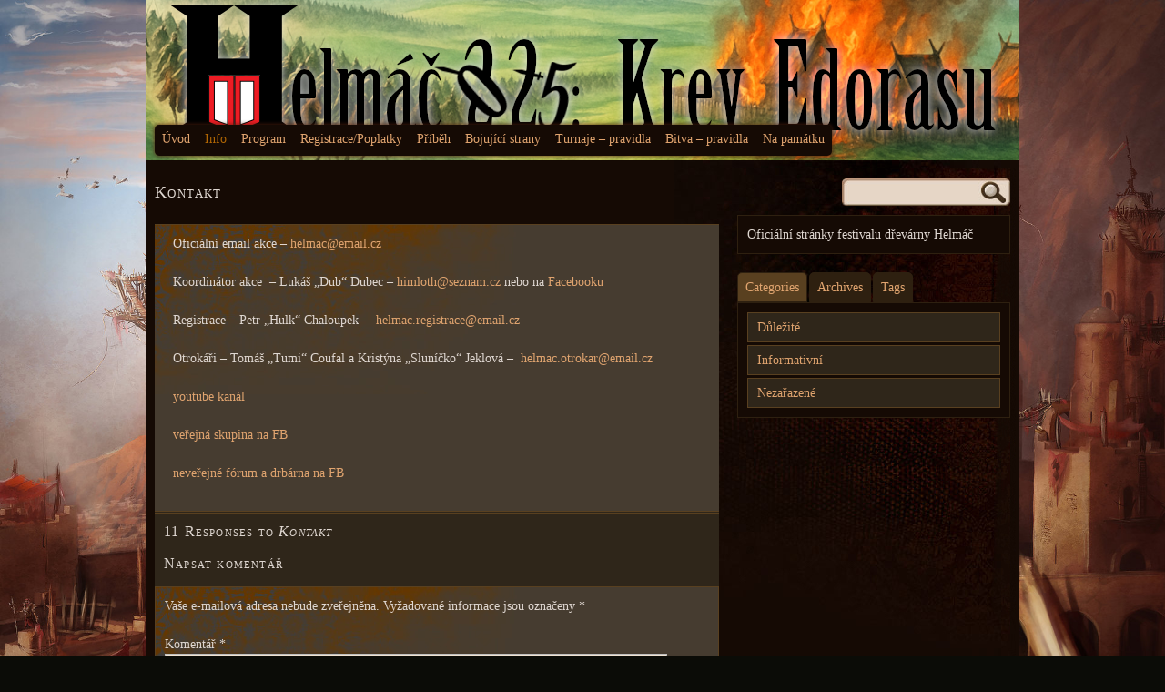

--- FILE ---
content_type: text/html; charset=UTF-8
request_url: http://helmac.cz/?page_id=24
body_size: 11207
content:
<!DOCTYPE html PUBLIC "-//W3C//DTD XHTML 1.0 Strict//EN" "http://www.w3.org/TR/xhtml1/DTD/xhtml1-strict.dtd">
<html xmlns="http://www.w3.org/1999/xhtml" dir="ltr" lang="cs" prefix="og: https://ogp.me/ns#">
	<head>
		<meta http-equiv="Content-Type" content="text/html; charset=UTF-8" />
		
		<link rel="pingback" href="http://helmac.cz/xmlrpc.php" />
		
		<!-- All in One SEO 4.6.1.1 - aioseo.com -->
		<title>Kontakt | Helmáč 2025</title>
		<meta name="robots" content="max-image-preview:large" />
		<link rel="canonical" href="http://helmac.cz/?page_id=24" />
		<meta name="generator" content="All in One SEO (AIOSEO) 4.6.1.1" />
		<meta property="og:locale" content="cs_CZ" />
		<meta property="og:site_name" content="Helmáč 2025 | Oficiální stránky festivalu dřevárny Helmáč" />
		<meta property="og:type" content="article" />
		<meta property="og:title" content="Kontakt | Helmáč 2025" />
		<meta property="og:url" content="http://helmac.cz/?page_id=24" />
		<meta property="article:published_time" content="2012-08-22T07:47:00+00:00" />
		<meta property="article:modified_time" content="2022-05-13T21:02:37+00:00" />
		<meta name="twitter:card" content="summary" />
		<meta name="twitter:title" content="Kontakt | Helmáč 2025" />
		<script type="application/ld+json" class="aioseo-schema">
			{"@context":"https:\/\/schema.org","@graph":[{"@type":"BreadcrumbList","@id":"http:\/\/helmac.cz\/?page_id=24#breadcrumblist","itemListElement":[{"@type":"ListItem","@id":"http:\/\/helmac.cz\/#listItem","position":1,"name":"Dom\u016f","item":"http:\/\/helmac.cz\/","nextItem":"http:\/\/helmac.cz\/?page_id=24#listItem"},{"@type":"ListItem","@id":"http:\/\/helmac.cz\/?page_id=24#listItem","position":2,"name":"Kontakt","previousItem":"http:\/\/helmac.cz\/#listItem"}]},{"@type":"Organization","@id":"http:\/\/helmac.cz\/#organization","name":"Helm\u00e1\u010d 2025","url":"http:\/\/helmac.cz\/"},{"@type":"WebPage","@id":"http:\/\/helmac.cz\/?page_id=24#webpage","url":"http:\/\/helmac.cz\/?page_id=24","name":"Kontakt | Helm\u00e1\u010d 2025","inLanguage":"cs-CZ","isPartOf":{"@id":"http:\/\/helmac.cz\/#website"},"breadcrumb":{"@id":"http:\/\/helmac.cz\/?page_id=24#breadcrumblist"},"datePublished":"2012-08-22T08:47:00+01:00","dateModified":"2022-05-13T22:02:37+01:00"},{"@type":"WebSite","@id":"http:\/\/helmac.cz\/#website","url":"http:\/\/helmac.cz\/","name":"Helm\u00e1\u010d 2022","description":"Ofici\u00e1ln\u00ed str\u00e1nky festivalu d\u0159ev\u00e1rny Helm\u00e1\u010d","inLanguage":"cs-CZ","publisher":{"@id":"http:\/\/helmac.cz\/#organization"}}]}
		</script>
		<!-- All in One SEO -->

<link rel="alternate" type="application/rss+xml" title="Helmáč 2025 &raquo; RSS zdroj" href="http://helmac.cz/?feed=rss2" />
<link rel="alternate" type="application/rss+xml" title="Helmáč 2025 &raquo; RSS komentářů" href="http://helmac.cz/?feed=comments-rss2" />
<link rel="alternate" type="application/rss+xml" title="Helmáč 2025 &raquo; RSS komentářů pro Kontakt" href="http://helmac.cz/?feed=rss2&#038;page_id=24" />
<script type="text/javascript">
/* <![CDATA[ */
window._wpemojiSettings = {"baseUrl":"https:\/\/s.w.org\/images\/core\/emoji\/15.0.3\/72x72\/","ext":".png","svgUrl":"https:\/\/s.w.org\/images\/core\/emoji\/15.0.3\/svg\/","svgExt":".svg","source":{"concatemoji":"http:\/\/helmac.cz\/wp-includes\/js\/wp-emoji-release.min.js?ver=828f85e8a4d81a247cf47a6d59f5452f"}};
/*! This file is auto-generated */
!function(i,n){var o,s,e;function c(e){try{var t={supportTests:e,timestamp:(new Date).valueOf()};sessionStorage.setItem(o,JSON.stringify(t))}catch(e){}}function p(e,t,n){e.clearRect(0,0,e.canvas.width,e.canvas.height),e.fillText(t,0,0);var t=new Uint32Array(e.getImageData(0,0,e.canvas.width,e.canvas.height).data),r=(e.clearRect(0,0,e.canvas.width,e.canvas.height),e.fillText(n,0,0),new Uint32Array(e.getImageData(0,0,e.canvas.width,e.canvas.height).data));return t.every(function(e,t){return e===r[t]})}function u(e,t,n){switch(t){case"flag":return n(e,"\ud83c\udff3\ufe0f\u200d\u26a7\ufe0f","\ud83c\udff3\ufe0f\u200b\u26a7\ufe0f")?!1:!n(e,"\ud83c\uddfa\ud83c\uddf3","\ud83c\uddfa\u200b\ud83c\uddf3")&&!n(e,"\ud83c\udff4\udb40\udc67\udb40\udc62\udb40\udc65\udb40\udc6e\udb40\udc67\udb40\udc7f","\ud83c\udff4\u200b\udb40\udc67\u200b\udb40\udc62\u200b\udb40\udc65\u200b\udb40\udc6e\u200b\udb40\udc67\u200b\udb40\udc7f");case"emoji":return!n(e,"\ud83d\udc26\u200d\u2b1b","\ud83d\udc26\u200b\u2b1b")}return!1}function f(e,t,n){var r="undefined"!=typeof WorkerGlobalScope&&self instanceof WorkerGlobalScope?new OffscreenCanvas(300,150):i.createElement("canvas"),a=r.getContext("2d",{willReadFrequently:!0}),o=(a.textBaseline="top",a.font="600 32px Arial",{});return e.forEach(function(e){o[e]=t(a,e,n)}),o}function t(e){var t=i.createElement("script");t.src=e,t.defer=!0,i.head.appendChild(t)}"undefined"!=typeof Promise&&(o="wpEmojiSettingsSupports",s=["flag","emoji"],n.supports={everything:!0,everythingExceptFlag:!0},e=new Promise(function(e){i.addEventListener("DOMContentLoaded",e,{once:!0})}),new Promise(function(t){var n=function(){try{var e=JSON.parse(sessionStorage.getItem(o));if("object"==typeof e&&"number"==typeof e.timestamp&&(new Date).valueOf()<e.timestamp+604800&&"object"==typeof e.supportTests)return e.supportTests}catch(e){}return null}();if(!n){if("undefined"!=typeof Worker&&"undefined"!=typeof OffscreenCanvas&&"undefined"!=typeof URL&&URL.createObjectURL&&"undefined"!=typeof Blob)try{var e="postMessage("+f.toString()+"("+[JSON.stringify(s),u.toString(),p.toString()].join(",")+"));",r=new Blob([e],{type:"text/javascript"}),a=new Worker(URL.createObjectURL(r),{name:"wpTestEmojiSupports"});return void(a.onmessage=function(e){c(n=e.data),a.terminate(),t(n)})}catch(e){}c(n=f(s,u,p))}t(n)}).then(function(e){for(var t in e)n.supports[t]=e[t],n.supports.everything=n.supports.everything&&n.supports[t],"flag"!==t&&(n.supports.everythingExceptFlag=n.supports.everythingExceptFlag&&n.supports[t]);n.supports.everythingExceptFlag=n.supports.everythingExceptFlag&&!n.supports.flag,n.DOMReady=!1,n.readyCallback=function(){n.DOMReady=!0}}).then(function(){return e}).then(function(){var e;n.supports.everything||(n.readyCallback(),(e=n.source||{}).concatemoji?t(e.concatemoji):e.wpemoji&&e.twemoji&&(t(e.twemoji),t(e.wpemoji)))}))}((window,document),window._wpemojiSettings);
/* ]]> */
</script>
<link rel='stylesheet' id='form-manager-css-css' href='http://helmac.cz/wp-content/plugins/wordpress-form-manager/css/style.css?ver=828f85e8a4d81a247cf47a6d59f5452f' type='text/css' media='all' />
<style id='wp-emoji-styles-inline-css' type='text/css'>

	img.wp-smiley, img.emoji {
		display: inline !important;
		border: none !important;
		box-shadow: none !important;
		height: 1em !important;
		width: 1em !important;
		margin: 0 0.07em !important;
		vertical-align: -0.1em !important;
		background: none !important;
		padding: 0 !important;
	}
</style>
<link rel='stylesheet' id='wp-block-library-css' href='http://helmac.cz/wp-includes/css/dist/block-library/style.min.css?ver=828f85e8a4d81a247cf47a6d59f5452f' type='text/css' media='all' />
<style id='classic-theme-styles-inline-css' type='text/css'>
/*! This file is auto-generated */
.wp-block-button__link{color:#fff;background-color:#32373c;border-radius:9999px;box-shadow:none;text-decoration:none;padding:calc(.667em + 2px) calc(1.333em + 2px);font-size:1.125em}.wp-block-file__button{background:#32373c;color:#fff;text-decoration:none}
</style>
<style id='global-styles-inline-css' type='text/css'>
body{--wp--preset--color--black: #000000;--wp--preset--color--cyan-bluish-gray: #abb8c3;--wp--preset--color--white: #ffffff;--wp--preset--color--pale-pink: #f78da7;--wp--preset--color--vivid-red: #cf2e2e;--wp--preset--color--luminous-vivid-orange: #ff6900;--wp--preset--color--luminous-vivid-amber: #fcb900;--wp--preset--color--light-green-cyan: #7bdcb5;--wp--preset--color--vivid-green-cyan: #00d084;--wp--preset--color--pale-cyan-blue: #8ed1fc;--wp--preset--color--vivid-cyan-blue: #0693e3;--wp--preset--color--vivid-purple: #9b51e0;--wp--preset--gradient--vivid-cyan-blue-to-vivid-purple: linear-gradient(135deg,rgba(6,147,227,1) 0%,rgb(155,81,224) 100%);--wp--preset--gradient--light-green-cyan-to-vivid-green-cyan: linear-gradient(135deg,rgb(122,220,180) 0%,rgb(0,208,130) 100%);--wp--preset--gradient--luminous-vivid-amber-to-luminous-vivid-orange: linear-gradient(135deg,rgba(252,185,0,1) 0%,rgba(255,105,0,1) 100%);--wp--preset--gradient--luminous-vivid-orange-to-vivid-red: linear-gradient(135deg,rgba(255,105,0,1) 0%,rgb(207,46,46) 100%);--wp--preset--gradient--very-light-gray-to-cyan-bluish-gray: linear-gradient(135deg,rgb(238,238,238) 0%,rgb(169,184,195) 100%);--wp--preset--gradient--cool-to-warm-spectrum: linear-gradient(135deg,rgb(74,234,220) 0%,rgb(151,120,209) 20%,rgb(207,42,186) 40%,rgb(238,44,130) 60%,rgb(251,105,98) 80%,rgb(254,248,76) 100%);--wp--preset--gradient--blush-light-purple: linear-gradient(135deg,rgb(255,206,236) 0%,rgb(152,150,240) 100%);--wp--preset--gradient--blush-bordeaux: linear-gradient(135deg,rgb(254,205,165) 0%,rgb(254,45,45) 50%,rgb(107,0,62) 100%);--wp--preset--gradient--luminous-dusk: linear-gradient(135deg,rgb(255,203,112) 0%,rgb(199,81,192) 50%,rgb(65,88,208) 100%);--wp--preset--gradient--pale-ocean: linear-gradient(135deg,rgb(255,245,203) 0%,rgb(182,227,212) 50%,rgb(51,167,181) 100%);--wp--preset--gradient--electric-grass: linear-gradient(135deg,rgb(202,248,128) 0%,rgb(113,206,126) 100%);--wp--preset--gradient--midnight: linear-gradient(135deg,rgb(2,3,129) 0%,rgb(40,116,252) 100%);--wp--preset--font-size--small: 13px;--wp--preset--font-size--medium: 20px;--wp--preset--font-size--large: 36px;--wp--preset--font-size--x-large: 42px;--wp--preset--spacing--20: 0.44rem;--wp--preset--spacing--30: 0.67rem;--wp--preset--spacing--40: 1rem;--wp--preset--spacing--50: 1.5rem;--wp--preset--spacing--60: 2.25rem;--wp--preset--spacing--70: 3.38rem;--wp--preset--spacing--80: 5.06rem;--wp--preset--shadow--natural: 6px 6px 9px rgba(0, 0, 0, 0.2);--wp--preset--shadow--deep: 12px 12px 50px rgba(0, 0, 0, 0.4);--wp--preset--shadow--sharp: 6px 6px 0px rgba(0, 0, 0, 0.2);--wp--preset--shadow--outlined: 6px 6px 0px -3px rgba(255, 255, 255, 1), 6px 6px rgba(0, 0, 0, 1);--wp--preset--shadow--crisp: 6px 6px 0px rgba(0, 0, 0, 1);}:where(.is-layout-flex){gap: 0.5em;}:where(.is-layout-grid){gap: 0.5em;}body .is-layout-flex{display: flex;}body .is-layout-flex{flex-wrap: wrap;align-items: center;}body .is-layout-flex > *{margin: 0;}body .is-layout-grid{display: grid;}body .is-layout-grid > *{margin: 0;}:where(.wp-block-columns.is-layout-flex){gap: 2em;}:where(.wp-block-columns.is-layout-grid){gap: 2em;}:where(.wp-block-post-template.is-layout-flex){gap: 1.25em;}:where(.wp-block-post-template.is-layout-grid){gap: 1.25em;}.has-black-color{color: var(--wp--preset--color--black) !important;}.has-cyan-bluish-gray-color{color: var(--wp--preset--color--cyan-bluish-gray) !important;}.has-white-color{color: var(--wp--preset--color--white) !important;}.has-pale-pink-color{color: var(--wp--preset--color--pale-pink) !important;}.has-vivid-red-color{color: var(--wp--preset--color--vivid-red) !important;}.has-luminous-vivid-orange-color{color: var(--wp--preset--color--luminous-vivid-orange) !important;}.has-luminous-vivid-amber-color{color: var(--wp--preset--color--luminous-vivid-amber) !important;}.has-light-green-cyan-color{color: var(--wp--preset--color--light-green-cyan) !important;}.has-vivid-green-cyan-color{color: var(--wp--preset--color--vivid-green-cyan) !important;}.has-pale-cyan-blue-color{color: var(--wp--preset--color--pale-cyan-blue) !important;}.has-vivid-cyan-blue-color{color: var(--wp--preset--color--vivid-cyan-blue) !important;}.has-vivid-purple-color{color: var(--wp--preset--color--vivid-purple) !important;}.has-black-background-color{background-color: var(--wp--preset--color--black) !important;}.has-cyan-bluish-gray-background-color{background-color: var(--wp--preset--color--cyan-bluish-gray) !important;}.has-white-background-color{background-color: var(--wp--preset--color--white) !important;}.has-pale-pink-background-color{background-color: var(--wp--preset--color--pale-pink) !important;}.has-vivid-red-background-color{background-color: var(--wp--preset--color--vivid-red) !important;}.has-luminous-vivid-orange-background-color{background-color: var(--wp--preset--color--luminous-vivid-orange) !important;}.has-luminous-vivid-amber-background-color{background-color: var(--wp--preset--color--luminous-vivid-amber) !important;}.has-light-green-cyan-background-color{background-color: var(--wp--preset--color--light-green-cyan) !important;}.has-vivid-green-cyan-background-color{background-color: var(--wp--preset--color--vivid-green-cyan) !important;}.has-pale-cyan-blue-background-color{background-color: var(--wp--preset--color--pale-cyan-blue) !important;}.has-vivid-cyan-blue-background-color{background-color: var(--wp--preset--color--vivid-cyan-blue) !important;}.has-vivid-purple-background-color{background-color: var(--wp--preset--color--vivid-purple) !important;}.has-black-border-color{border-color: var(--wp--preset--color--black) !important;}.has-cyan-bluish-gray-border-color{border-color: var(--wp--preset--color--cyan-bluish-gray) !important;}.has-white-border-color{border-color: var(--wp--preset--color--white) !important;}.has-pale-pink-border-color{border-color: var(--wp--preset--color--pale-pink) !important;}.has-vivid-red-border-color{border-color: var(--wp--preset--color--vivid-red) !important;}.has-luminous-vivid-orange-border-color{border-color: var(--wp--preset--color--luminous-vivid-orange) !important;}.has-luminous-vivid-amber-border-color{border-color: var(--wp--preset--color--luminous-vivid-amber) !important;}.has-light-green-cyan-border-color{border-color: var(--wp--preset--color--light-green-cyan) !important;}.has-vivid-green-cyan-border-color{border-color: var(--wp--preset--color--vivid-green-cyan) !important;}.has-pale-cyan-blue-border-color{border-color: var(--wp--preset--color--pale-cyan-blue) !important;}.has-vivid-cyan-blue-border-color{border-color: var(--wp--preset--color--vivid-cyan-blue) !important;}.has-vivid-purple-border-color{border-color: var(--wp--preset--color--vivid-purple) !important;}.has-vivid-cyan-blue-to-vivid-purple-gradient-background{background: var(--wp--preset--gradient--vivid-cyan-blue-to-vivid-purple) !important;}.has-light-green-cyan-to-vivid-green-cyan-gradient-background{background: var(--wp--preset--gradient--light-green-cyan-to-vivid-green-cyan) !important;}.has-luminous-vivid-amber-to-luminous-vivid-orange-gradient-background{background: var(--wp--preset--gradient--luminous-vivid-amber-to-luminous-vivid-orange) !important;}.has-luminous-vivid-orange-to-vivid-red-gradient-background{background: var(--wp--preset--gradient--luminous-vivid-orange-to-vivid-red) !important;}.has-very-light-gray-to-cyan-bluish-gray-gradient-background{background: var(--wp--preset--gradient--very-light-gray-to-cyan-bluish-gray) !important;}.has-cool-to-warm-spectrum-gradient-background{background: var(--wp--preset--gradient--cool-to-warm-spectrum) !important;}.has-blush-light-purple-gradient-background{background: var(--wp--preset--gradient--blush-light-purple) !important;}.has-blush-bordeaux-gradient-background{background: var(--wp--preset--gradient--blush-bordeaux) !important;}.has-luminous-dusk-gradient-background{background: var(--wp--preset--gradient--luminous-dusk) !important;}.has-pale-ocean-gradient-background{background: var(--wp--preset--gradient--pale-ocean) !important;}.has-electric-grass-gradient-background{background: var(--wp--preset--gradient--electric-grass) !important;}.has-midnight-gradient-background{background: var(--wp--preset--gradient--midnight) !important;}.has-small-font-size{font-size: var(--wp--preset--font-size--small) !important;}.has-medium-font-size{font-size: var(--wp--preset--font-size--medium) !important;}.has-large-font-size{font-size: var(--wp--preset--font-size--large) !important;}.has-x-large-font-size{font-size: var(--wp--preset--font-size--x-large) !important;}
.wp-block-navigation a:where(:not(.wp-element-button)){color: inherit;}
:where(.wp-block-post-template.is-layout-flex){gap: 1.25em;}:where(.wp-block-post-template.is-layout-grid){gap: 1.25em;}
:where(.wp-block-columns.is-layout-flex){gap: 2em;}:where(.wp-block-columns.is-layout-grid){gap: 2em;}
.wp-block-pullquote{font-size: 1.5em;line-height: 1.6;}
</style>
<link rel='stylesheet' id='cptch_stylesheet-css' href='http://helmac.cz/wp-content/plugins/captcha/css/front_end_style.css?ver=4.4.5' type='text/css' media='all' />
<link rel='stylesheet' id='dashicons-css' href='http://helmac.cz/wp-includes/css/dashicons.min.css?ver=828f85e8a4d81a247cf47a6d59f5452f' type='text/css' media='all' />
<link rel='stylesheet' id='cptch_desktop_style-css' href='http://helmac.cz/wp-content/plugins/captcha/css/desktop_style.css?ver=4.4.5' type='text/css' media='all' />
<link rel='stylesheet' id='wp-polls-css' href='http://helmac.cz/wp-content/plugins/wp-polls/polls-css.css?ver=2.77.2' type='text/css' media='all' />
<style id='wp-polls-inline-css' type='text/css'>
.wp-polls .pollbar {
	margin: 1px;
	font-size: 6px;
	line-height: 8px;
	height: 8px;
	background-image: url('http://helmac.cz/wp-content/plugins/wp-polls/images/default/pollbg.gif');
	border: 1px solid #c8c8c8;
}

</style>
<link rel='stylesheet' id='yop-public-css' href='http://helmac.cz/wp-content/plugins/yop-poll/public/assets/css/yop-poll-public-6.5.30.css?ver=828f85e8a4d81a247cf47a6d59f5452f' type='text/css' media='all' />
<link rel='stylesheet' id='dark-style-css' href='http://helmac.cz/wp-content/themes/mt-dark/style.css?ver=828f85e8a4d81a247cf47a6d59f5452f' type='text/css' media='all' />
<script type="text/javascript" src="http://helmac.cz/wp-includes/js/jquery/jquery.min.js?ver=3.7.1" id="jquery-core-js"></script>
<script type="text/javascript" src="http://helmac.cz/wp-includes/js/jquery/jquery-migrate.min.js?ver=3.4.1" id="jquery-migrate-js"></script>
<script type="text/javascript" id="form-manager-js-user-js-extra">
/* <![CDATA[ */
var fm_user_I18n = {"ajaxurl":"http:\/\/helmac.cz\/wp-admin\/admin-ajax.php"};
/* ]]> */
</script>
<script type="text/javascript" src="http://helmac.cz/wp-content/plugins/wordpress-form-manager/js/userscripts.js?ver=828f85e8a4d81a247cf47a6d59f5452f" id="form-manager-js-user-js"></script>
<script type="text/javascript" id="yop-public-js-extra">
/* <![CDATA[ */
var objectL10n = {"yopPollParams":{"urlParams":{"ajax":"http:\/\/helmac.cz\/wp-admin\/admin-ajax.php","wpLogin":"http:\/\/helmac.cz\/wp-login.php?redirect_to=http%3A%2F%2Fhelmac.cz%2Fwp-admin%2Fadmin-ajax.php%3Faction%3Dyop_poll_record_wordpress_vote"},"apiParams":{"reCaptcha":{"siteKey":""},"reCaptchaV2Invisible":{"siteKey":""},"reCaptchaV3":{"siteKey":""},"hCaptcha":{"siteKey":""}},"captchaParams":{"imgPath":"http:\/\/helmac.cz\/wp-content\/plugins\/yop-poll\/public\/assets\/img\/","url":"http:\/\/helmac.cz\/wp-content\/plugins\/yop-poll\/app.php","accessibilityAlt":"Sound icon","accessibilityTitle":"Accessibility option: listen to a question and answer it!","accessibilityDescription":"Type below the <strong>answer<\/strong> to what you hear. Numbers or words:","explanation":"Click or touch the <strong>ANSWER<\/strong>","refreshAlt":"Refresh\/reload icon","refreshTitle":"Refresh\/reload: get new images and accessibility option!"},"voteParams":{"invalidPoll":"Invalid Poll","noAnswersSelected":"No answer selected","minAnswersRequired":"At least {min_answers_allowed} answer(s) required","maxAnswersRequired":"A max of {max_answers_allowed} answer(s) accepted","noAnswerForOther":"No other answer entered","noValueForCustomField":"{custom_field_name} is required","consentNotChecked":"You must agree to our terms and conditions","noCaptchaSelected":"Captcha is required","thankYou":"Thank you for your vote"},"resultsParams":{"singleVote":"vote","multipleVotes":"votes","singleAnswer":"answer","multipleAnswers":"answers"}}};
/* ]]> */
</script>
<script type="text/javascript" src="http://helmac.cz/wp-content/plugins/yop-poll/public/assets/js/yop-poll-public-6.5.30.min.js?ver=828f85e8a4d81a247cf47a6d59f5452f" id="yop-public-js"></script>
<script type="text/javascript" src="http://helmac.cz/wp-content/themes/mt-dark/js/yetii-min.js?ver=828f85e8a4d81a247cf47a6d59f5452f" id="yetii-js"></script>
<script type="text/javascript" src="http://helmac.cz/wp-content/themes/mt-dark/js/jquery.fancybox-1.3.4.pack.js?ver=828f85e8a4d81a247cf47a6d59f5452f" id="fancybox-js"></script>
<link rel="https://api.w.org/" href="http://helmac.cz/index.php?rest_route=/" /><link rel="alternate" type="application/json" href="http://helmac.cz/index.php?rest_route=/wp/v2/pages/24" /><link rel="EditURI" type="application/rsd+xml" title="RSD" href="http://helmac.cz/xmlrpc.php?rsd" />

<link rel='shortlink' href='http://helmac.cz/?p=24' />
<link rel="alternate" type="application/json+oembed" href="http://helmac.cz/index.php?rest_route=%2Foembed%2F1.0%2Fembed&#038;url=http%3A%2F%2Fhelmac.cz%2F%3Fpage_id%3D24" />
<link rel="alternate" type="text/xml+oembed" href="http://helmac.cz/index.php?rest_route=%2Foembed%2F1.0%2Fembed&#038;url=http%3A%2F%2Fhelmac.cz%2F%3Fpage_id%3D24&#038;format=xml" />
<script type="text/javascript">
(function(url){
	if(/(?:Chrome\/26\.0\.1410\.63 Safari\/537\.31|WordfenceTestMonBot)/.test(navigator.userAgent)){ return; }
	var addEvent = function(evt, handler) {
		if (window.addEventListener) {
			document.addEventListener(evt, handler, false);
		} else if (window.attachEvent) {
			document.attachEvent('on' + evt, handler);
		}
	};
	var removeEvent = function(evt, handler) {
		if (window.removeEventListener) {
			document.removeEventListener(evt, handler, false);
		} else if (window.detachEvent) {
			document.detachEvent('on' + evt, handler);
		}
	};
	var evts = 'contextmenu dblclick drag dragend dragenter dragleave dragover dragstart drop keydown keypress keyup mousedown mousemove mouseout mouseover mouseup mousewheel scroll'.split(' ');
	var logHuman = function() {
		if (window.wfLogHumanRan) { return; }
		window.wfLogHumanRan = true;
		var wfscr = document.createElement('script');
		wfscr.type = 'text/javascript';
		wfscr.async = true;
		wfscr.src = url + '&r=' + Math.random();
		(document.getElementsByTagName('head')[0]||document.getElementsByTagName('body')[0]).appendChild(wfscr);
		for (var i = 0; i < evts.length; i++) {
			removeEvent(evts[i], logHuman);
		}
	};
	for (var i = 0; i < evts.length; i++) {
		addEvent(evts[i], logHuman);
	}
})('//helmac.cz/?wordfence_lh=1&hid=B429C62134184939E1F7FEDF9CA5F298');
</script><script type="text/javascript">
           var ajaxurl ="http://helmac.cz/wp-admin//admin-ajax.php";       
         function BannerClick(banner_id)
         {
            jQuery.ajax({
               url: ajaxurl,
               data: {action:"wpbanner","banner_id": banner_id},
               type : 'post',
               dataType: "html"
              
            })
            
         }
        
   </script><script type="text/javascript">
		jQuery(document).ready(function($){
		$(".post a[href$='.jpg'], .post a[href$='.jpeg'], .post a[href$='.gif'], .post a[href$='.png']").attr("rel", 'gallery_24').fancybox({'transitionIn' : 'none',
		'transitionOut' : 'none', 'titlePosition' 	: 'over', 'titleFormat'		: function(title, currentArray, currentIndex, currentOpts) {
		return '<span id="fancybox-title-over">Image ' + (currentIndex + 1) + ' / ' + currentArray.length + (title.length ? ' &nbsp; ' + title : '') + '</span>';
		}});
	
		});</script><style type="text/css">
#header {	
	background: url(http://helmac.cz/wp-content/uploads/2025/05/cropped-helmac_2025_logo5.png) no-repeat top center;
    height: 176px;
	}
		#header .menu{
		position: absolute;
		bottom: 5px;
	}
	
					#header h1, #header h2{
			display: none;
		}
	</style>
<style type="text/css" id="custom-background-css">
body.custom-background { background-color: #0b0c07; background-image: url("http://helmac.cz/wp-content/uploads/2017/05/angelique-shelley-11-final-smler.jpg"); background-position: center top; background-size: cover; background-repeat: no-repeat; background-attachment: fixed; }
</style>
	<link rel="icon" href="http://helmac.cz/wp-content/uploads/2025/05/cropped-H-logo-Vektory-32x32.png" sizes="32x32" />
<link rel="icon" href="http://helmac.cz/wp-content/uploads/2025/05/cropped-H-logo-Vektory-192x192.png" sizes="192x192" />
<link rel="apple-touch-icon" href="http://helmac.cz/wp-content/uploads/2025/05/cropped-H-logo-Vektory-180x180.png" />
<meta name="msapplication-TileImage" content="http://helmac.cz/wp-content/uploads/2025/05/cropped-H-logo-Vektory-270x270.png" />
	</head>
	<body class="page-template-default page page-id-24 custom-background dark_right-sidebar footer-widget" >
		<div id="header">
			<div class="container_12 nav">
						<h2 class="grid_12"><a href="http://helmac.cz">Helmáč 2025</a></h2>
						<ul id="menu-top" class="menu"><li id="menu-item-38" class="menu-item menu-item-type-post_type menu-item-object-page menu-item-home menu-item-38"><a href="http://helmac.cz/">Úvod</a></li>
<li id="menu-item-632" class="menu-item menu-item-type-post_type menu-item-object-page current-menu-ancestor current-menu-parent current_page_parent current_page_ancestor menu-item-has-children menu-item-632"><a href="http://helmac.cz/?page_id=630">Info</a>
<ul class="sub-menu">
	<li id="menu-item-36" class="menu-item menu-item-type-post_type menu-item-object-page menu-item-36"><a href="http://helmac.cz/?page_id=8">Organizační věci</a></li>
	<li id="menu-item-32" class="menu-item menu-item-type-post_type menu-item-object-page menu-item-32"><a href="http://helmac.cz/?page_id=17">O vybavení účastníka</a></li>
	<li id="menu-item-29" class="menu-item menu-item-type-post_type menu-item-object-page current-menu-item page_item page-item-24 current_page_item menu-item-29"><a href="http://helmac.cz/?page_id=24" aria-current="page">Kontakt</a></li>
	<li id="menu-item-31" class="menu-item menu-item-type-post_type menu-item-object-page menu-item-31"><a href="http://helmac.cz/?page_id=20">Foto/Video</a></li>
	<li id="menu-item-43" class="menu-item menu-item-type-post_type menu-item-object-page menu-item-43"><a href="http://helmac.cz/?page_id=19">Poděkování</a></li>
	<li id="menu-item-28" class="menu-item menu-item-type-post_type menu-item-object-page menu-item-28"><a href="http://helmac.cz/?page_id=26">BaaToR</a></li>
</ul>
</li>
<li id="menu-item-35" class="menu-item menu-item-type-post_type menu-item-object-page menu-item-35"><a href="http://helmac.cz/?page_id=10">Program</a></li>
<li id="menu-item-37" class="menu-item menu-item-type-post_type menu-item-object-page menu-item-has-children menu-item-37"><a href="http://helmac.cz/?page_id=6">Registrace/Poplatky</a>
<ul class="sub-menu">
	<li id="menu-item-1327" class="menu-item menu-item-type-post_type menu-item-object-page menu-item-1327"><a href="http://helmac.cz/?page_id=6">Zaregistrovat</a></li>
	<li id="menu-item-2888" class="menu-item menu-item-type-custom menu-item-object-custom menu-item-2888"><a href="https://registracka.cz/helmac2025_head_web.php">Výpis registrovaných</a></li>
</ul>
</li>
<li id="menu-item-355" class="menu-item menu-item-type-post_type menu-item-object-page menu-item-355"><a href="http://helmac.cz/?page_id=13">Příběh</a></li>
<li id="menu-item-33" class="menu-item menu-item-type-post_type menu-item-object-page menu-item-has-children menu-item-33"><a href="http://helmac.cz/?page_id=15">Bojující strany</a>
<ul class="sub-menu">
	<li id="menu-item-266" class="menu-item menu-item-type-post_type menu-item-object-page menu-item-266"><a href="http://helmac.cz/?page_id=260">Světlá strana</a></li>
	<li id="menu-item-265" class="menu-item menu-item-type-post_type menu-item-object-page menu-item-265"><a href="http://helmac.cz/?page_id=263">Temná strana</a></li>
	<li id="menu-item-269" class="menu-item menu-item-type-post_type menu-item-object-page menu-item-269"><a href="http://helmac.cz/?page_id=267">Žoldnéři</a></li>
</ul>
</li>
<li id="menu-item-92" class="menu-item menu-item-type-post_type menu-item-object-page menu-item-has-children menu-item-92"><a href="http://helmac.cz/?page_id=90">Turnaje – pravidla</a>
<ul class="sub-menu">
	<li id="menu-item-908" class="menu-item menu-item-type-post_type menu-item-object-page menu-item-908"><a href="http://helmac.cz/?page_id=879">HELMÍKY a VLIV– herní měna</a></li>
	<li id="menu-item-835" class="menu-item menu-item-type-post_type menu-item-object-page menu-item-835"><a href="http://helmac.cz/?page_id=808">Dřevárnická arénka</a></li>
	<li id="menu-item-831" class="menu-item menu-item-type-post_type menu-item-object-page menu-item-831"><a href="http://helmac.cz/?page_id=816">Souboj na dýky</a></li>
	<li id="menu-item-834" class="menu-item menu-item-type-post_type menu-item-object-page menu-item-834"><a href="http://helmac.cz/?page_id=810">Kekel</a></li>
	<li id="menu-item-833" class="menu-item menu-item-type-post_type menu-item-object-page menu-item-833"><a href="http://helmac.cz/?page_id=812">Brutálek</a></li>
	<li id="menu-item-832" class="menu-item menu-item-type-post_type menu-item-object-page menu-item-832"><a href="http://helmac.cz/?page_id=814">Lukostřelba</a></li>
	<li id="menu-item-828" class="menu-item menu-item-type-post_type menu-item-object-page menu-item-828"><a href="http://helmac.cz/?page_id=822">Domination</a></li>
	<li id="menu-item-2278" class="menu-item menu-item-type-post_type menu-item-object-page menu-item-2278"><a href="http://helmac.cz/?page_id=824">Jugger</a></li>
	<li id="menu-item-2377" class="menu-item menu-item-type-post_type menu-item-object-page menu-item-2377"><a href="http://helmac.cz/?page_id=820">All for one – one for all</a></li>
</ul>
</li>
<li id="menu-item-142" class="menu-item menu-item-type-post_type menu-item-object-page menu-item-142"><a href="http://helmac.cz/?page_id=12">Bitva – pravidla</a></li>
<li id="menu-item-390" class="menu-item menu-item-type-post_type menu-item-object-page menu-item-390"><a href="http://helmac.cz/?page_id=385">Na památku</a></li>
</ul>		</div>
		</div><div id="wrapper" class="container_12">
	<div class="grid_8" >
				<div class="post-24 page type-page status-publish hentry" >
			<h1>Kontakt</h1>			<div class="entry">
								<p>Oficiální email akce &#8211; <a href="helmac@email.cz">helmac@email.cz</a></p>
<p>Koordinátor akce &nbsp;&#8211; Lukáš &#8222;Dub&#8220; Dubec &#8211; <a href="himloth@seznam.cz">himloth@seznam.cz</a>&nbsp;nebo na <a title="PROFIL NA FB" href="https://www.facebook.com/luk.dub" target="_blank" rel="noopener noreferrer">Facebooku</a></p>
<p>Registrace &#8211; Petr &#8222;Hulk&#8220; Chaloupek &#8211; &nbsp;<a href="helmac.registrace@email.cz">helmac.registrace@email.cz</a></p>
<p>Otrokáři &#8211; Tomáš &#8222;Tumi&#8220; Coufal a Kristýna &#8222;Sluníčko&#8220; Jeklová &#8211; &nbsp;<a href="helmac.otrokar@email.cz">helmac.otrokar@email.cz</a></p>
<p><a href="https://www.youtube.com/channel/UCSBHIN41GFLv_yCGyvsJ5ug" target="_blank" rel="noopener noreferrer">youtube kanál</a></p>
<p><a href="https://www.facebook.com/helmac.cz/" target="_blank" rel="noopener noreferrer">veřejná skupina na FB</a></p>
<p><a href="https://www.facebook.com/groups/150797201660195/?fref=ts" target="_blank" rel="noopener noreferrer">neveřejné fórum a drbárna na FB</a></p>
	
				<div class="clear"></div>	
			</div>
					</div>
				<div  id="comments" >
	
<h3 id="comments-title">11 Responses to <em>Kontakt</em></h3>

<ol class="commentlist">
	<ul class="children">
</li><!-- #comment-## -->
</ul><!-- .children -->
</li><!-- #comment-## -->
<ul class="children">
</li><!-- #comment-## -->
</ul><!-- .children -->
</li><!-- #comment-## -->
<ul class="children">
</li><!-- #comment-## -->
</ul><!-- .children -->
</li><!-- #comment-## -->
<ul class="children">
</li><!-- #comment-## -->
</ul><!-- .children -->
</li><!-- #comment-## -->
<ul class="children">
</li><!-- #comment-## -->
</ul><!-- .children -->
</li><!-- #comment-## -->
</li><!-- #comment-## -->
</ol>


	<div id="respond" class="comment-respond">
		<h3 id="reply-title" class="comment-reply-title">Napsat komentář <small><a rel="nofollow" id="cancel-comment-reply-link" href="/?page_id=24#respond" style="display:none;">Zrušit odpověď na komentář</a></small></h3><form action="http://helmac.cz/wp-comments-post.php" method="post" id="commentform" class="comment-form"><p class="comment-notes"><span id="email-notes">Vaše e-mailová adresa nebude zveřejněna.</span> <span class="required-field-message">Vyžadované informace jsou označeny <span class="required">*</span></span></p><p class="comment-form-comment"><label for="comment">Komentář <span class="required">*</span></label> <textarea id="comment" name="comment" cols="45" rows="8" maxlength="65525" required="required"></textarea></p><p class="comment-form-author"><label for="author">Jméno <span class="required">*</span></label> <input id="author" name="author" type="text" value="" size="30" maxlength="245" autocomplete="name" required="required" /></p>
<p class="comment-form-email"><label for="email">E-mail <span class="required">*</span></label> <input id="email" name="email" type="text" value="" size="30" maxlength="100" aria-describedby="email-notes" autocomplete="email" required="required" /></p>
<p class="comment-form-url"><label for="url">Webová stránka</label> <input id="url" name="url" type="text" value="" size="30" maxlength="200" autocomplete="url" /></p>
<p class="cptch_block"><script class="cptch_to_remove">
				(function( timeout ) {
					setTimeout(
						function() {
							var notice = document.getElementById("cptch_time_limit_notice_43");
							if ( notice )
								notice.style.display = "block";
						},
						timeout
					);
				})(120000);
			</script>
			<span id="cptch_time_limit_notice_43" class="cptch_time_limit_notice cptch_to_remove">Time limit is exhausted. Please reload CAPTCHA.</span><span class="cptch_wrap cptch_math_actions">
				<label class="cptch_label" for="cptch_input_43"><span class="cptch_span">osm</span>
					<span class="cptch_span">&nbsp;&minus;&nbsp;</span>
					<span class="cptch_span">dva</span>
					<span class="cptch_span">&nbsp;=&nbsp;</span>
					<span class="cptch_span"><input id="cptch_input_43" class="cptch_input cptch_wp_comments" type="text" autocomplete="off" name="cptch_number" value="" maxlength="2" size="2" aria-required="true" required="required" style="margin-bottom:0;display:inline;font-size: 12px;width: 40px;" /></span>
					<input type="hidden" name="cptch_result" value="d98=" /><input type="hidden" name="cptch_time" value="1769135452" />
					<input type="hidden" name="cptch_form" value="wp_comments" />
				</label><span class="cptch_reload_button_wrap hide-if-no-js">
					<noscript>
						<style type="text/css">
							.hide-if-no-js {
								display: none !important;
							}
						</style>
					</noscript>
					<span class="cptch_reload_button dashicons dashicons-update"></span>
				</span></span></p><p class="form-submit"><input name="submit" type="submit" id="submit" class="submit" value="Odeslat komentář" /> <input type='hidden' name='comment_post_ID' value='24' id='comment_post_ID' />
<input type='hidden' name='comment_parent' id='comment_parent' value='0' />
</p><p style="display: none;"><input type="hidden" id="akismet_comment_nonce" name="akismet_comment_nonce" value="0fed20c164" /></p><p style="display: none !important;" class="akismet-fields-container" data-prefix="ak_"><label>&#916;<textarea name="ak_hp_textarea" cols="45" rows="8" maxlength="100"></textarea></label><input type="hidden" id="ak_js_1" name="ak_js" value="179"/><script>document.getElementById( "ak_js_1" ).setAttribute( "value", ( new Date() ).getTime() );</script></p></form>	</div><!-- #respond -->
	
</div><!-- #comments -->
	</div>
	<div class="sidebar grid_4">
    	<form role="search" method="get" id="searchform" class="searchform" action="http://helmac.cz/">
				<div>
					<label class="screen-reader-text" for="s">Vyhledávání</label>
					<input type="text" value="" name="s" id="s" />
					<input type="submit" id="searchsubmit" value="Hledat" />
				</div>
			</form>	<div class="vcard about">
<ul>
	 
				<li class="note">Oficiální stránky festivalu dřevárny Helmáč</li></li>
</ul> 
</div>
	<div  id="t1">
		<ul id="t1-nav">
			<li >
				<a href="#tab1" >Categories</a>
			</li>
			<li >
				<a href="#tab2" >Archives</a>
			</li>
			<li >
				<a href="#tab3" >Tags</a>
			</li>
		</ul>
		<div class="tab" id="tab1">
			<ul>
					<li class="cat-item cat-item-5"><a href="http://helmac.cz/?cat=5">Důležité</a>
</li>
	<li class="cat-item cat-item-6"><a href="http://helmac.cz/?cat=6">Informativní</a>
</li>
	<li class="cat-item cat-item-1"><a href="http://helmac.cz/?cat=1">Nezařazené</a>
</li>
			</ul>
		</div>
		<div class="tab" id="tab2">
			<ul>
					<li><a href='http://helmac.cz/?m=202104'>Duben 2021</a></li>
	<li><a href='http://helmac.cz/?m=202004'>Duben 2020</a></li>
	<li><a href='http://helmac.cz/?m=201908'>Srpen 2019</a></li>
	<li><a href='http://helmac.cz/?m=201902'>Únor 2019</a></li>
	<li><a href='http://helmac.cz/?m=201808'>Srpen 2018</a></li>
	<li><a href='http://helmac.cz/?m=201807'>Červenec 2018</a></li>
	<li><a href='http://helmac.cz/?m=201806'>Červen 2018</a></li>
	<li><a href='http://helmac.cz/?m=201706'>Červen 2017</a></li>
	<li><a href='http://helmac.cz/?m=201612'>Prosinec 2016</a></li>
	<li><a href='http://helmac.cz/?m=201608'>Srpen 2016</a></li>
	<li><a href='http://helmac.cz/?m=201607'>Červenec 2016</a></li>
	<li><a href='http://helmac.cz/?m=201606'>Červen 2016</a></li>
	<li><a href='http://helmac.cz/?m=201605'>Květen 2016</a></li>
	<li><a href='http://helmac.cz/?m=201508'>Srpen 2015</a></li>
	<li><a href='http://helmac.cz/?m=201507'>Červenec 2015</a></li>
	<li><a href='http://helmac.cz/?m=201506'>Červen 2015</a></li>
	<li><a href='http://helmac.cz/?m=201503'>Březen 2015</a></li>
	<li><a href='http://helmac.cz/?m=201408'>Srpen 2014</a></li>
	<li><a href='http://helmac.cz/?m=201407'>Červenec 2014</a></li>
	<li><a href='http://helmac.cz/?m=201406'>Červen 2014</a></li>
	<li><a href='http://helmac.cz/?m=201308'>Srpen 2013</a></li>
	<li><a href='http://helmac.cz/?m=201303'>Březen 2013</a></li>
			</ul>
		</div>
		<div class="tab" id="tab3">
			<a href="http://helmac.cz/?tag=helmac-2018" class="tag-cloud-link tag-link-8 tag-link-position-1" style="font-size: 10pt;" aria-label="Helmáč 2018 (1 položka)">Helmáč 2018</a>
<a href="http://helmac.cz/?tag=helmac-2019" class="tag-cloud-link tag-link-11 tag-link-position-2" style="font-size: 10pt;" aria-label="helmáč 2019 (1 položka)">helmáč 2019</a>
<a href="http://helmac.cz/?tag=helmac-2020" class="tag-cloud-link tag-link-13 tag-link-position-3" style="font-size: 10pt;" aria-label="Helmáč 2020 (1 položka)">Helmáč 2020</a>
<a href="http://helmac.cz/?tag=hlasovani" class="tag-cloud-link tag-link-12 tag-link-position-4" style="font-size: 10pt;" aria-label="hlasování (1 položka)">hlasování</a>
<a href="http://helmac.cz/?tag=kapely" class="tag-cloud-link tag-link-10 tag-link-position-5" style="font-size: 10pt;" aria-label="kapely (1 položka)">kapely</a>
<a href="http://helmac.cz/?tag=registrace-na-helmac-2018" class="tag-cloud-link tag-link-7 tag-link-position-6" style="font-size: 10pt;" aria-label="Registrace na Helmáč 2018 (1 položka)">Registrace na Helmáč 2018</a>
<a href="http://helmac.cz/?tag=temny-moribundus" class="tag-cloud-link tag-link-14 tag-link-position-7" style="font-size: 10pt;" aria-label="Temný Moribundus (1 položka)">Temný Moribundus</a>		</div>
		<script type="text/javascript">
			var tabber1 = new Yetii({
				id : 't1',
				active : 1
			});

		</script>
	</div>
		</div></div>
<div id="footer">
				
	<div class="container_12">
				<div class="grid_6">
			<ul class="widget">
				<li id="search-2" class="widget-container widget_search"><form role="search" method="get" id="searchform" class="searchform" action="http://helmac.cz/">
				<div>
					<label class="screen-reader-text" for="s">Vyhledávání</label>
					<input type="text" value="" name="s" id="s" />
					<input type="submit" id="searchsubmit" value="Hledat" />
				</div>
			</form></li>			</ul>
		</div>
						<div class="grid_6">
			<ul class="widget">
				<li id="linkcat-4" class="widget-container widget_links"><h3 class="widget-title">Moravian LARP, o.s.</h3>
	<ul class='xoxo blogroll'>
<li><a href="http://moravianlarp.cz" rel="noopener" title="Moravian LARP, o.s." target="_blank">Moravian LARP, o.s.</a></li>
<li><a href="http://registracka.cz" rel="noopener" title="Registračka.cz" target="_blank">Registračka.cz</a></li>

	</ul>
</li>
<li id="linkcat-2" class="widget-container widget_links"><h3 class="widget-title">Odkazy</h3>
	<ul class='xoxo blogroll'>
<li><a href="http://imago.cz/" rel="noopener" title="sponzor akce" target="_blank">Imago.cz</a></li>
<li><a href="http://larp.cz" rel="noopener" title="portál LARP.cz" target="_blank">LARP.cz</a></li>
<li><a href="http://drevarna.cz" rel="noopener" title="Dřevárna.cz" target="_blank">Dřevárna.cz</a></li>
<li><a href="http://zdravotnik.larp.cz" rel="noopener" title="Zdravotník na larpu" target="_blank">Zdravotníci</a></li>
<li><a href="http://www.sitiodevu.eu/" rel="noopener" title="Šití, opravy a úpravy oděvů včetně dobových" target="_blank">Šití dobových oděvů</a></li>

	</ul>
</li>
			</ul>
		</div>
			</div>
			<ul class="menubtm">
		<li><a href="http://helmac.cz/wp-login.php?action=register">Registrace</a></li>		<li>
			<a href="http://helmac.cz/wp-login.php">Přihlásit se</a>,
		</li>
		<li>
			<a href="http://helmac.cz/?feed=rss2" title="Syndicate this site using RSS"><abbr title="Really Simple Syndication">RSS</abbr></a>,
		</li>
		<li>
			<a href="http://helmac.cz/?feed=comments-rss2" title="The latest comments to all posts in RSS">Comments <abbr title="Really Simple Syndication">RSS</abbr></a>,
		</li>
		<li>
			<a href="http://wordpress.org/" title="Powered by WordPress, state-of-the-art semantic personal publishing platform."><abbr rel="generator">WP</abbr></a>,
		</li>
		<li>
			Theme design by 			Blank Canvas 		</li>
			</ul>
</div>
<script type="text/javascript" id="wp-polls-js-extra">
/* <![CDATA[ */
var pollsL10n = {"ajax_url":"http:\/\/helmac.cz\/wp-admin\/admin-ajax.php","text_wait":"Va\u0161 po\u017eadavek je pr\u00e1v\u011b vykon\u00e1v\u00e1n. \u010cekejte...","text_valid":"Vyberte platnou odpov\u011b\u010f.","text_multiple":"Maxim\u00e1ln\u00ed po\u010det povolen\u00fdch mo\u017enost\u00ed:","show_loading":"0","show_fading":"1"};
/* ]]> */
</script>
<script type="text/javascript" src="http://helmac.cz/wp-content/plugins/wp-polls/polls-js.js?ver=2.77.2" id="wp-polls-js"></script>
<script type="text/javascript" src="http://helmac.cz/wp-includes/js/comment-reply.min.js?ver=828f85e8a4d81a247cf47a6d59f5452f" id="comment-reply-js" async="async" data-wp-strategy="async"></script>
<script defer type="text/javascript" src="http://helmac.cz/wp-content/plugins/akismet/_inc/akismet-frontend.js?ver=1714333819" id="akismet-frontend-js"></script>
<script type="text/javascript" src="http://helmac.cz/wp-content/plugins/wp-banner/js/banner.js?ver=828f85e8a4d81a247cf47a6d59f5452f" id="bannerAdd-js"></script>
<script type="text/javascript" id="cptch_front_end_script-js-extra">
/* <![CDATA[ */
var cptch_vars = {"nonce":"98ad0180f9","ajaxurl":"http:\/\/helmac.cz\/wp-admin\/admin-ajax.php","enlarge":"0"};
/* ]]> */
</script>
<script type="text/javascript" src="http://helmac.cz/wp-content/plugins/captcha/js/front_end_script.js?ver=828f85e8a4d81a247cf47a6d59f5452f" id="cptch_front_end_script-js"></script>
</body>
</html>


--- FILE ---
content_type: text/css
request_url: http://helmac.cz/wp-content/themes/mt-dark/style.css?ver=828f85e8a4d81a247cf47a6d59f5452f
body_size: 9744
content:
/*
 Theme Name: MT dark
 Theme URI: http://blankcanvas.eu/wordpress/mt-dark/
 Description:Two-columns, fixed-width,  seo optimized  theme for WordPress. Compatible with WordPress 3.3 features, valid XHTML & CSS, custom widgets(Twitter, Flickr, User profiles), template page (archives, sitemap, contact form), template home page(slideshow, full width, sidebar), shortcode. Recommand installing  "Contact Form 7".
 Author: Tomasz Mazur
 Author URI: http://blankcanvas.eu/
 Template:
 Version: 3.2.2
 Tags: brown, dark, two-columns, right-sidebar, fixed-width, microformats, sticky-post, holiday, threaded-comments, theme-options, custom-header, translation-ready, custom-menu, editor-style, featured-image-header, post-formats, custom-background, featured-images, left-sidebar
 License:GNU General Public License, v2 (or newer)
 License URI:http://www.gnu.org/licenses/old-licenses/gpl-2.0.html
 -----------------------------------------------------------------------------------
	1.	CSS Reset & Clearfix
	2.	960 Grid System
	3.	HTML Tags
	4.  Header Styles
	5.	Primery Navigation 
	6.	Post Content Styles
	7.	Sidebar
	8.	Comments
	9.	Footer Styles
	10. Gallery Styles
	11. Wordpress Styles
	12. Pagination
	13. Shortcode
	14. Lightbox Styles 
	15. Slideshow
	16.	Mobile
-----------------------------------------------------------------------------------*/
/*----------*/
/*	1.	CSS Reset & Clearfix - http://meyerweb.com/eric/tools/css/reset/ */
/*----------*/
/* http://meyerweb.com/eric/tools/css/reset/ 
   v2.0 | 20110126
   License: none (public domain)
*/
	html, body, div, span, applet, object, iframe, h1, h2, h3, h4, h5, h6, p, blockquote, pre, a, abbr, acronym, address, big, cite, code, del, dfn, em, img, ins, kbd, q, s, samp, small, strike, strong, sub, sup, tt, var, b, u, i, center, dl, dt, dd, ol, ul, li, fieldset, form, label, legend, table, caption, tbody, tfoot, thead, tr, th, td, article, aside, canvas, details, embed, figure, figcaption, footer, header, hgroup, menu, nav, output, ruby, section, summary, time, mark, audio, video {
		margin: 0;
		padding: 0;
		border: 0;
		font-size: 100%;
		font: inherit;
		vertical-align: baseline;
	}
	/* HTML5 display-role reset for older browsers */
	article, aside, details, figcaption, figure, footer, header, hgroup, menu, nav, section {
		display: block;
	}
	body {
		line-height: 1;
	}
	ol, ul {
		list-style: none;
	}
	blockquote, q {
		quotes: none;
	}
	blockquote:before, blockquote:after, q:before, q:after {
		content: '';
		content: none;
	}
	table {
		border-collapse: collapse;
		border-spacing: 0;
	}
	
/*----------*/
/*	2.	960 Grid System */
/*----------*/
/*
	 Variable Grid System.
	 Learn more ~ http://www.spry-soft.com/grids/
	 Based on 960 Grid System - http://960.gs/

	 Licensed under GPL and MIT.
*/
.container_12 {
    background: #fff;
}	
	.container_12 {
		margin-left: auto;
		margin-right: auto;
		width: 960px;
	}
	.grid_1, .grid_2, .grid_3, .grid_4, .grid_5, .grid_6, .grid_7, .grid_8, .grid_9, .grid_10, .grid_11, .grid_12 {
		display: inline;
		float: left;
		margin-left: 10px;
		margin-right: 10px
	}
	.container_12 .grid_3 {
		width: 220px
	}
	.container_12 .grid_6 {
		width: 460px
	}
	.container_12 .grid_9 {
		width: 700px
	}
	.container_12 .grid_12 {
		width: 940px
	}
	.alpha {
		margin-left: 0
	}
	.omega {
		margin-right: 0
	}
	.container_12 .grid_1 {
		width: 60px
	}
	.container_12 .grid_2 {
		width: 140px
	}
	.container_12 .grid_4 {
		width: 300px
	}
	.container_12 .grid_5 {
		width: 380px
	}
	.container_12 .grid_7 {
		width: 540px
	}
	.container_12 .grid_8 {
		width: 620px
	}
	.container_12 .grid_10 {
		width: 780px
	}
	.container_12 .grid_11 {
		width: 860px
	}
	.container_12 .prefix_3 {
		padding-left: 240px
	}
	.container_12 .prefix_6 {
		padding-left: 480px
	}
	.container_12 .prefix_9 {
		padding-left: 720px
	}
	.container_12 .prefix_1 {
		padding-left: 80px
	}
	.container_12 .prefix_2 {
		padding-left: 160px
	}
	.container_12 .prefix_4 {
		padding-left: 320px
	}
	.container_12 .prefix_5 {
		padding-left: 400px
	}
	.container_12 .prefix_7 {
		padding-left: 560px
	}
	.container_12 .prefix_8 {
		padding-left: 640px
	}
	.container_12 .prefix_10 {
		padding-left: 800px
	}
	.container_12 .prefix_11 {
		padding-left: 880px
	}
	.container_12 .suffix_3 {
		padding-right: 240px
	}
	.container_12 .suffix_6 {
		padding-right: 480px
	}
	.container_12 .suffix_9 {
		padding-right: 720px
	}
	.container_12 .suffix_1 {
		padding-right: 80px
	}
	.container_12 .suffix_2 {
		padding-right: 160px
	}
	.container_12 .suffix_4 {
		padding-right: 320px
	}
	.container_12 .suffix_5 {
		padding-right: 400px
	}
	.container_12 .suffix_7 {
		padding-right: 560px
	}
	.container_12 .suffix_8 {
		padding-right: 640px
	}
	.container_12 .suffix_10 {
		padding-right: 800px
	}
	.container_12 .suffix_11 {
		padding-right: 880px
	}
	.clear {
		clear: both;
		display: block;
		overflow: hidden;
		visibility: hidden;
		width: 0;
		height: 0
	}
	.clearfix:after {
		clear: both;
		content: ' ';
		display: block;
		font-size: 0;
		line-height: 0;
		visibility: hidden;
		width: 0;
		height: 0
	}
	.clearfix {
		display: inline-block
	}
	* html .clearfix {
		height: 1%
	}
	.clearfix {
		display: block
	}

/*----------*/
/*	3.	HTML tags */
/*----------*/
body {
    font: 14px/1.5 Georgia, Cambria, Times, 'Times New Roman', serif;
    color: #DFD7D1;
    background: #150A04 url(images/top.png) repeat-x top;
}

p {
    margin: 0 0 1.5em 0;
    text-indent: 0;
}

h1, h2, h3, h4, h5, h6 {
    font-variant: small-caps;
    font-weight: normal;
    letter-spacing: 0.076em;
}

h1, h2 {
    margin: 1.3em 0;
    font-size: 1.3em;
    line-height: 1.3em;
}

h3 {
    margin: 1.3em 0;
    font-size: 1.125em;
    line-height: 1.3em;
}

h4 {
    margin: 2.25em 0 0.75em 0;
    font-size: 1em;
    line-height: 1.5em;
}

h5, h6 {
    margin: 1.7em 0;
    font-size: 0.875em;
    line-height: 1.7em;
}

a {
    color: #E0A46F;
    text-decoration: none;
}

a:hover {
    color: #B06604;
}

pre {
    font: 14px Consolas, Lucida Console, Monaco, monospace;
    color: #EFD6C2;
    background: #5F4F3B;
    padding: 10px;
    overflow: auto;
}

code {
    font: 14px Consolas, Lucida Console, Monaco, monospace;
    color: #EFD6C2;
    overflow: auto;
}

sup, sub {
    height: 0;
    line-height: 1;
    position: relative;
    vertical-align: baseline;
}

sup {
    bottom: 1ex;
}

sub {
    top: .5ex;
}

abbr {
    cursor: help;
}

blockquote {
    padding: 1.8em;
    font-style: normal;
    color: #BFB1A7;
    background: url(images/q.png) no-repeat 0 1.5em;
}

q, cite {
    color: #BFB1A7;
    font-style: italic;
}

input, textarea {
    background: #EFE2D1;
    color: #000;
    padding: 2px 3px 4px 3px;
    border: 1px solid #BFBFBF;
    margin-right: 10px;
}

input[type = submit] {
    cursor: pointer;
}

legend {
    font-style: oblique;
    padding: 0 5px;
}

fieldset {
    border-top: 1px solid #DFDFDF;
    border-left: 1px solid #DFDFDF;
    border-right: 1px solid #BFBFBF;
    border-bottom: 1px solid #BFBFBF;
    padding: 10px;
}

hr {
    border: 0 #ccc solid;
    border-top-width: 1px;
    clear: both;
    height: 0;
    color: #F2EAE0;
}

address {
    margin: 1em 0;
}

table {
    text-align: left;
    table-layout: fixed;
    overflow: hidden;
    border-collapse: separate;
    border-spacing: 1px;
    empty-cells: show;
    background: #594020;
    font: 1em Consolas, Lucida Console, Monaco, monospace;
}

td, th {
    padding: 3px 5px 4px 5px;
    empty-cells: show;
}

td {
    background: #2F261A;
}

th {
    background: #594020;
    margin: 2px;
}

table caption {
    text-align: left;
    padding: 4px;
    caption-side: bottom;
}
i, em{
	font-style: italic
}
b, bold{
	font-weight: bold
}
/*----------*/
/*	4.	Header Styles */
/*----------*/
#wrapper {
    background: #150A04 url(images/sidebar-top.jpg) no-repeat top right;
    overflow: hidden
}

#header {
    position: relative;
}

#header h1, #header h2 {
    font-size: 24px;
    margin-top: 10px;
    text-align: center;
    padding: 5px 5px 8px;
}

#header h1 a, #header h2 a {
    -webkit-border-radius: 5px;
    -moz-border-radius: 5px;
    -khtml-border-radius: 5px;
    border-radius: 5px;
    -moz-box-shadow: 0 0 5px #501F0E;
    -webkit-box-shadow: 0 0 5px #501F0E;
    box-shadow: 0 0 5px #501F0E;
    background: #0C0401;
    display: inline;
    padding: 8px 10px;
}

/*----------*/
/*	5.	Primery Navigation */
/*----------*/

.nav ul {
    margin: 0 10px;
    background: #150A04;
    -webkit-border-radius: 5px;
    -moz-border-radius: 5px;
    -khtml-border-radius: 5px;
    border-radius: 5px;
    -moz-box-shadow: 0 0 5px #501F0E;
    -webkit-box-shadow: 0 0 5px #501F0E;
    box-shadow: 0 0 5px #501F0E;
  
}

.nav li {
    float: left;
    font-size: 14px;
    position: relative;
    min-height: 1px;
    vertical-align: bottom;
}

.nav li li {
    background: #1F140D;
    min-width: 240px;
    -webkit-border-radius: 0;
    -moz-border-radius: 0;
    -khtml-border-radius: 0;
    border-radius: 0;
    -moz-box-shadow: 0 0 0 #501F0E;
    -webkit-box-shadow: 0 0 0 #501F0E;
    box-shadow: 0 0 0 #501F0E;
    margin: 0;
}

.nav li li li {
    background: #150A04;
}

.nav .current_page_item a, .current-menu-ancestor a, .current_page_ancestor a, .current-menu-item a {
    color: #B06604;
}

.nav li li a {
    color: #E0A46F;
}

.nav a {
    display: block;
    padding: 5px 8px 8px 8px;
}

.nav ul ul {
    margin: 0;
    padding: 0;
    float: left;
    -moz-box-shadow: 0 0 5px #594020;
    -webkit-box-shadow: 0 0 5px #594020;
    box-shadow: 0 0 5px #594020;
    top: 33px;
    left: 0;
    position: absolute;
    z-index: 500;
    display: none;
}

.nav ul ul ul {
    top: 0;
    left: 100%;
}

.nav li:hover {
    cursor: pointer;
    z-index: 100;
}

.nav li:hover ul ul, .nav li li:hover ul ul, .nav li li li:hover ul ul, .nav li li li li:hover ul ul {
    display: none;
}

.nav li:hover ul, .nav li li:hover ul, .nav li li li:hover ul, .nav li li li li:hover ul {
    display: block;
}


/*----------*/
/*	6.	Post Content Styles */
/*----------*/

.title {
    border-top: 3px #594020 double;
    background: #2E2010;
    margin: 0;
    padding: 10px 20px;
    font-size: 1.3em;
}

.postmeta .title {
    border: none;
    background: #2E2010;
    margin: 0;
    padding: 0 0 10px 0;
    font-size: 24px;
}

.t {
    background: #120703
}

/*post STIKCY*/
.sticky .title {
    background: #594020;
    border-top: 3px #2F261A double;
}

.sticky .postmeta {
    background: #594020;
    border-bottom: 3px #2F261A double;
}

.sticky .entry {
    border-top: 1px #2F261A solid;
    border-bottom: 1px #2F261A solid;
}

/*post*/
.post {
    background: #463C30
}

.entry {
    background: #463C30 url(images/post.jpg) no-repeat top left;
    border-top: 1px #594020 solid;
    padding: 10px 20px;
}

.format-gallery p, .format-gallery ul, .format-gallery ol, .format-gallery dl {
    max-width: 600px;
}

.post img, .format-image img, .attachment-medium {
    height: auto;
    max-width: 578px;
    border: none;
}

.dark_gallery .wp-post-image {
    float: left;
    margin: 5px 10px 2px 0;
}

.attachment-single_post {
    _width: 578px !important;
}

.size-thumbnail {
    margin: 0 5px 5px 0
}

.attachment img {
    max-width: 940px;
    display: block;
    margin: 0 auto;
}

.entry ul {
    list-style: disc;
    margin-left: 15px;
}

.entry ul ul {
    list-style: circle;
    margin-left: 1em
}

.entry ol {
    list-style: decimal;
    margin-left: 15px;
}

.entry ol ol {
    list-style: lower-alpha;
    margin-left: 1em
}

.entry a {
    background: none
}

.entry input {
    margin: 0 5px 5px 0;
}

.entry dt {
    margin: 10px 0 0 0;
    font-weight: bolder;
}

.format-link .postmeta, .format-aside .postmeta {
    border-top: 3px #594020 double;
    border-bottom: 3px #594020 double;
}

.format-aside .postmeta h1 {
    margin: 10px 0;
}

.format-gallery {
    border-top: 3px #594020 double;
}

.postmeta {
    margin: 0 0 10px 0;
    padding: 10px 20px;
    background: #2E2010;
    border-top: 1px #594020 solid;
    border-bottom: 3px #594020 double;
    clear: both;
    width:  auto
}

.postmeta li a img {
    margin-bottom: -10px;
    padding: 0 5px 0 0;
}

.postmeta li strong {
    float: left;
}
.comments-link{
	float: right;
	margin: 0 0 3px 6px
}
.page-link a {
    background: #5F574D;
    -moz-border-radius: 3px;
    -webkit-border-radius: 3px;
    border-radius: 3px;
    padding: 0 5px 3px 5px;
}

.error404 {
    height: 200px;
}

.excerpt {
    border-top: 1px #594020 solid;
    border-bottom: 1px #594020 solid;
    padding: 10px 30px;
    background: #2F261A;
    margin: 3px 0;
    display: block;
}

.postimage {
    padding: 5px;
    background: #594020;
    margin-bottom: 10px;
    float: left;
}

.author ol, .author ul {
    list-style: none
}

.author #author {
    margin: 0 0 10px 0;
}

.entry-attachment {
    padding: 10px 20px;
}

.attachment .grid_12 {
    background: #463C30
}

.attachment #footer .grid_12, .attachment #header .grid_12 {
    background: none
}

#exif {
    float: right;
    padding: 10px;
    width: 200px;
}

#exif ul {
    list-style: disc
}

.attachment #comments {
    float: left;
    width: 700px;
}

.sitemap {
    min-height: 320px;
    padding-bottom: 20px;
}

.front p, .front ul, .front ol, .front h1, .front h2, .front h3 {
    margin-top: 0;
}

.homepage {
    
    padding-bottom: 15px;
}

.homepage img {
    float: right;
    -moz-box-shadow: 0 0 5px #501F0E;
    -webkit-box-shadow: 0 0 5px #501F0E;
    box-shadow: 0 0 5px #501F0E;
    margin: 0 0 5px 10px;
    border: 1px solid #501F0E;
}

.news {
    padding-bottom: 10px;
    margin-bottom: 20px;
}

.news h2 {
    margin: 35px 10px 10px;
    padding-bottom: 5px;
    text-align: center;
    font-size: 24px;
    border-bottom: 1px solid #CFB08E
}

.news h3 {
    font-size: 14px;
    margin: 5px 0;
}

.news p, .news a {
    margin: 10px;
}

#blogs {
    background:  url('images/front.jpg');
    color: #000;
}

#blogs .blogcontainer {
    background: url('images/ornament.jpg') repeat-x;
    margin-top: 10px
}

#blogs a {
    color: #B06604
}

.contact {
    padding: 20px 0;
    background: #150A04 url(images/sidebar-top.jpg) no-repeat top right;
}

/*----------*/
/*	7. Sidebar */
/*----------*/

.sidebar {
    padding: 10px 0 0 0;
    word-wrap: break-word;
}

.sidebar p {
    margin: 5px 0 10px 0;
    display: block;
}

.sidebar img {
    max-width: 270px;
}

.sidebar h2, .menu h3 {
    margin: 10px;
    padding: 0;
    font-size: 1.6em;
}

.sidebar a {
    display: inline;
}

.sidebar ul {
    margin: 10px 0;
    padding: 0;
}

.sidebar ul li {
    display: block;
    padding: 0 10px;
}

.sidebar ul li ul, .sidebar ul li ul li {
    margin: 0;
    padding: 0;
}

/************MENU tabs************/
#t1 {
    width: 300px;
    float: left;
}

#t1-nav {
    border: 0;
}

#t1-nav li {
    float: left;
    margin: 0;
    padding: 0 2px 0 0;
}

#t1-nav li a {
    border: 1px solid #2E2010;
    margin: 0 0;
    padding: 5px 8px;
    background: #2E2010;
    float: left;
    -webkit-border-top-right-radius: 5px;
    -webkit-border-top-left-radius: 5px;
    -moz-border-radius-topleft: 5px;
    -moz-border-radius-topright: 5px;
    -khtml-border-radius-topright: 5px;
    -khtml-border-radius-topleft: 5px;
    border-top-left-radius: 5px;
    border-top-right-radius: 5px;
    font-size: 14px;
}

#t1-nav .active {
    background: #594020;
}

#t1 ul li ul li a:before {
    content: "- ";
}

#tab3 a {
    padding-right: 8px;
    white-space: nowrap;
}

#tab3 a:hover {
    background: none
}

.tab {
    width: 298px;
    float: left;
    border: 1px solid #2E2010;
    background: #150A04;
    padding: 0;
    position: relative;
    word-wrap: break-word;
}

#tab3 {
    padding: 10px;
    width: 278px;
}

.tab h3 {
    margin: 5px;
    font-weight: normal;
}

.tab li a, #recentcomments li {
    display: block;
    margin: 3px 0;
    _margin: 0;
    padding: 5px 10px;
    _padding: 0 3px;
    border: 1px #594020 solid;
    background: #2F261A;
}

#recentcomments li a {
    border: none;
    float: none;
    padding: 0;
    margin: 0;
    display: inline;
}

.tab li ul li a {
    padding: 4px 10px;
    _padding: 0 10px;
    margin: 2px 0;
}

.tab a:hover {
    background: #623A21;
}

.widget {
    padding: 10px 0;
}

.widget h2, .widget h3 {
    margin: 10px 0;
    font-size: 18px;
}

/* about*/
.about {
    float: left;
    border: 1px #2E2010 solid;
    background: #150A04;
    margin: 0 0 10px 0;
    width: 298px;
}

.about li {
    margin-bottom: 4px;
}

.about li a {
    border: none;
    background: none;
    padding: 5px 0;
}

.about a:hover {
    background: none;
}

.about h2, .about p {
    margin: 0 0 5px 0;
    padding: 0
}

.photo {
    margin: 10px;
    float: right;
    padding: 5px;
    background: #594020;
}

.about .photo {
    margin: 10px;
    padding: 0;
    float: right;
}

.about .photo img {
    padding: 5px 5px 1px 5px;
    background: #594020;
    margin: 0 auto;
}

.social li {
    float: left;
    text-indent: -9999px;
    margin: 0 !important;
    padding: 0 !important;
}

.social li a, .social li a:hover {
    height: 30px;
    width: 30px;
    display: block;
    margin: 0 5px 10px 0 !important;
    background: transparent url(images/social.png) no-repeat 0 0;
    border: none !important;
    padding: 0 !important;
}

.tb a {
    background: transparent url(images/social.png) no-repeat -40px 0 !important;
    border: none
}

.fb a {
    background: transparent url(images/social.png) no-repeat -80px 0 !important;
}

.fm a {
    background: transparent url(images/social.png) no-repeat -120px 0 !important;
}

/************** Options thems ***************/
.dark_one-column .sidebar {
    display: none;
}

.dark_one-column #wrapper {
    background: none
}

.dark_one-column .grid_8 {
    margin: 0 160px;
}

.attachment .grid_8 {
    margin: 0 10px;
}

.dark_left-sidebar .sidebar {
    float: left;
}

.dark_left-sidebar .grid_8 {
    float: right;
}

/************** Search ***************/
#searchform {
    margin: 10px 0;
    float: right;
}

#searchform p, .grid_5 span p {
    margin: 0;
}

.screen-reader-text {
    float: left;
    margin: 4px 10px 0 0;
    font-size: 11px;
    font-family: Verdana, Geneva, Arial, Helvetica, sans-serif;
}

#s {
    background: transparent;
    border: 0;
    width: 140px;
    height: 24px;
    margin: 0;
    padding: 3px 0 3px 5px;
    background: transparent url(images/search.jpg) no-repeat 0 0;
    float: left;
}

#searchsubmit {
    background: transparent url(images/search.jpg) no-repeat -180px 0;
    border: none;
    height: 30px !important;
    width: 40px !important;
    margin: 0 !important;
    padding: 0 !important;
    cursor: pointer;
    text-indent: -6999px;
    float: left;
}

/*----------*/
/*	8. Comments */
/*----------*/

#comments {
    background: #2F261A;
    border-top: 3px #594020 double;
    border-bottom: 3px #594020 double;
    padding-bottom: 10px;
}

#comments h3 {
    margin: 10px 10px 15px 10px;
}

.comment-body ul {
    list-style: square;
    margin: 0 0 14px 1em;
}

.comment-body ul ul {
    list-style: disc;
    margin: 0 0 0 1em;
}

.comment-body ul ul ul {
    list-style: circle;
}

.comment-body ol {
    list-style: decimal;
    margin: 0 0 14px 1em;
}

.comment-body ol ol {
    list-style: lower-latin;
    margin: 0 0 0 1em;
}

.comment-body ol ol ol {
    list-style: lower-roman;
}

.comment {
    border: 1px #594020 solid;
    margin: 5px 0;
    padding: 5px;
    background: #463C30;
}

#commentform {
    background: #463c30 url(images/post.jpg) no-repeat top left;
    border: 1px #594020 solid;
    padding: 10px;
}

.must-log-in {
    margin: 0 10px;
}

#commentform textarea {
    padding: 5px;
    margin: 0 0 10px 0;
}

#respond code {
    border: none;
    font-size: 11px;
    padding: 0;
    overflow-x: auto;
}

.even {
    background: #5F4F3B !important;
}

.byuser, .bypostauthor {
    background: #463c30 url(images/post.jpg) no-repeat top left !important;
}

.comment-form-author, .comment-form-email, .comment-form-url {
    width: 210px;
}

.comment-form-comment, #comment {
    width: 540px;
}

.nopassword, .nocomments {
    display: none;
}

.pingback, .trackback {
    background: #594020 !important;
    margin-bottom: 5px;
    padding: 10px 5px;
}

/*----------*/
/*	9. Fotter */
/*----------*/

#footer {
    background: #140C09 url(images/footer.jpg) repeat-x top;
    clear: both;
    border-top: 1px #000 solid;
}

#footer .container_12{
    background:none
}

#footer .grid_3, #footer .grid_6 {
    margin-bottom: 30px;
}

/**FLICKR**/
#flickr a {
    float: left;
    padding: 4px 4px 0 4px;
    background: #2F261A;
    border: 1px #594020 solid;
    margin: 2px;
}

#flickr h3 a {
    border: none;
    background: none;
    float: none;
}

#flickr h3 a:hover {
    background: none
}

#flickr a img {
    border: 1px #594020 solid;
}

#flickr a:hover {
    background: #623A21;
}

/**Twitter**/
.twitter_update_list {
    border: 1px #594020 solid;
    background: #000;
}

#twitter_div {
    border: 1px #2E2010 solid;
    background: #150A04;
    padding: 3px 3px 0 3px;
    display: block;
}

#twitter_update_list li {
    border: 1px #594020 solid !important;
    background: #2F261A;
    margin: 0 0 3px 0;
    padding: 10px;
    display: block;
}

#twitter_update_list li a {
    display: inline;
    border: none;
}

#twitterbar h3 {
    margin: 10px 0;
    float: left;
}

#twitter-link {
    font-style: oblique;
    float: left;
    margin: 5px 0 20px 0;
}

/**Meta**/
.menubtm {
    clear: both;
    width: auto;
    background: #000;
    text-align: center;
}

.footer-no-widget .menubtm {
    background: none
}

.menubtm li {
    display: inline;
    padding: 0 10px 0 0;
    line-height: 2em;
}

/*----------*/
/*	10. Gallery */
/*----------*/
.gallery {
    width: 100%;
    float: left;
}
.gallery dd:before {
    content: " ";
}
.gallery-item {
    float: left;
    margin: 0;
}
.gallery-item img {
    display: block;
    margin: 10px auto;
    -webkit-box-shadow: 3px 3px 0 #2E2010;
    -moz-box-shadow: 3px 3px 0 #2E2010;
    box-shadow: 3px 3px 0 #2E2010;
    display: block;
    width: auto
}
.gallery-columns-4 .gallery-item img, .gallery-columns-5 .gallery-item img, .gallery-columns-6 .gallery-item img, .gallery-columns-7 .gallery-item img, .gallery-columns-8 .gallery-item img, .gallery-columns-9 .gallery-item img{
    width: 73%;
}
.gallery-item img:hover {
    -webkit-box-shadow: 3px 3px 3px #2E2010;
    -moz-box-shadow: 3px 3px 3px #2E2010;
    box-shadow: 3px 3px 3px #2E2010;
    display: block;
}
.gallery-item .wp-caption-text {
    text-align:center;
    padding: 5px;
}
.gallery-columns-1 .gallery-item {
    width: 98%;
    margin: 1%;
    padding: 3% 0;
}
.gallery-columns-2 .gallery-item {
    width: 48%;
    margin: 1%;
    padding: 3% 0;
}
.gallery-columns-3 .gallery-item {
    width: 31%;
    margin: 1%;
    padding: 3% 0;
}
.gallery-columns-4 .gallery-item {
    width: 23%;
    margin: 1%;
    padding: 3% 0;
}
.gallery-columns-5 .gallery-item {
    width: 19%;
    margin: 0.2%;
    padding: 2% 0;
}
.gallery-columns-6 .gallery-item {
    width: 16%;
    margin: 0.3%;
    padding: 1% 0;
    -webkit-box-shadow: 0 0 0 #fff;
    -moz-box-shadow: 0 0 0 #fff;
    box-shadow: 0 0 0 #fff;    
}
.gallery-columns-7 .gallery-item {
    width: 14%;
    margin: 0.1%;
    padding: 1% 0;
    -webkit-box-shadow: 0 0 0 #fff;
    -moz-box-shadow: 0 0 0 #fff;
    box-shadow: 0 0 0 #fff;
}
.gallery-columns-8 .gallery-item {
    width: 12%;
    margin: 0.1%;
    padding: 1% 0;
    -webkit-box-shadow: 0 0 0 #fff;
    -moz-box-shadow: 0 0 0 #fff;
    box-shadow: 0 0 0 #fff;
}
.gallery-columns-9 .gallery-item {
    width: 10%;
    margin: 0.1%;
    padding: 1% 0;
    -webkit-box-shadow: 0 0 0 #fff;
    -moz-box-shadow: 0 0 0 #fff;
    box-shadow: 0 0 0 #fff;
}
.single-format-gallery img {
    max-width: 940px;
}
.wp-caption {
    margin: 7px 1px;
}
.wp-caption img{
    margin: 5px 5px 0;
}
.alignnone img{
    display: inline!important;
    float: none!important;
}
.wp-caption-text, .gallery-caption{
    padding: 0 5px 6px;  
    margin: 0; 
    font-size: 0.76em;
    line-height: 1.3em;
    font-family: sans-serif;
}
.wp-caption.alignright {
    margin: 7px 1px 7px 10px;
}
.wp-caption.alignleft {
    margin: 7px 10px 7px 1px;
}
.wp-caption.aligncenter {
    margin: 1em auto;
}
.wp-caption.alignnone {
    margin: 1em 1px;
}
.gallery br {
    clear: both
}
.entry-caption {
    text-align: center;
    margin: 0 10px;
}
/*------------*/
/*  Wordpress class */
/*------------*/
.aligncenter {
    clear: both;
    display: block;
    margin-left: auto;
    margin-right: auto;
}
.alignnone {
    clear:both;
    margin:1em 0
}
.alignright {
    float: right;
}
.alignleft {
    float: left;
}
img.alignright {
    float: right;
    margin: 0.5em 0 0.1em 0.9em
}

img.alignleft {
    float: left;
    margin: 0.5em 0.9em 0.1em 0
}

img.aligncenter {
    clear: both;
    display: block;
    margin: 1em auto;
}
img.alignnone {
    clear: both;
    margin: 0;
}
.wpstats{
    display:none;
}

/*----------*/
/*	12. Pagination */
/*----------*/

.wp-pagenavi {
    margin: 0 10px;
    padding: 3px 0 5px 0;
}

.wp-pagenavi a {
    border: 0 !important;
    background: transparent !important;
    margin: 0 0 0 10px;
}

.extend, .current {
    color: #BFB1A7;
    margin: 0 0 0 10px;
}

.padding10 {
    padding: 5px 10px;
}

#twitpic a {
    float: left !important;
    margin: 8px;
}

.twitpic-footer {
    float: left
}

/*----------*/
/*	13. Shortcode 
 *ICONS http://www.woothemes.com/2010/08/woocons1/
/*----------*/

.mt_alert {
    padding: 10px 10px 10px 30px;
    border: 1px solid #AF412B;
    margin: 5px 0;
    display: block;
    background: #7F3C2F url(images/close.png) no-repeat 7px 13px;
}

.mt_warning {
    padding: 10px 10px 10px 30px;
    border: 1px solid #6F4600;
    display: block;
    margin: 5px 0;
    background: #5F3C00 url(images/warning.png) no-repeat 7px 15px;
}

.mt_down {
    padding-right: 20px;
    background: url(images/down.png) no-repeat top right;
}

.mt_info {
    padding: 10px 10px 10px 30px;
    border: 1px solid #78A6AF;
    display: block;
    margin: 5px 0;
    background: #47767F url(images/info.png) no-repeat 7px 12px;
}
    .s_width_1_3{
    	width: 32%;
    	display: block;
    }
     .s_width_2_3{
    	width: 64%;
    	display: block;
    }
     .s_width_1_2{
    	width: 49%;
    	display: block;
    }
	.s_border, .s_border_dotted, .s_border_top_bottom{
		padding: 10px 15px;
		border: 1px solid #000;
		margin-top: 5px;
		margin-bottom: 2px;
		display: block;
		clear: both;
		color:#eee;
	}
	.s_border_dotted {
		border: 1px dotted #000;
	}
	.s_border_top_bottom{
		border: none;
		border-top: 5px double #000;
		border-bottom: 5px double #000;
	}
	.s_alert, .s_warning, .s_info {
		padding: 10px 10px 10px 30px;
		border: 1px solid #BF5F5F;
		margin-top: 5px;
		margin-bottom: 2px;
		display: block;
		clear: both;
		background: #FFBFBF url(images/close.png) no-repeat 6px 10px;
		color:#333;
	}
	.s_warning {
		border: 1px solid #c9b64c;
		background: #f2eac0 url(images/warning.png) no-repeat 6px 10px;
	}
	.s_down {
		padding-left: 16px;
		background: url(images/down.png) no-repeat top left;
	}
	.s_info {
		border: 1px solid #78A6AF;
		background: #BFE2FF url(images/info.png) no-repeat 6px 10px;
	}
	.s_tick li, .s_arrow li {
		background: url(images/tick.png) no-repeat 0 0;
		padding: 0 0 0 25px;
		list-style: none
	}
	.s_tick ul, .s_arrow ul ,.s_arrow{
		margin: 5px 0 1em 0
	}
	.s_arrow li, .s_arrow {
		background: url(images/arrow.png) no-repeat 0 0;
	}
	.s_b_grey{
		background: #E0E0E0;
		color: #333;
	}
	.s_b_black{
		background: #000!important;
		color: #eee;
	}
	.s_button, .s_button_left, .s_button_right, .s_button_full{
		padding: 5px 8px;
		color:#000;
		background: #e0e0e0 url(images/gradient.jpg) repeat-x top left;
		border: 1px solid #eee;
		-moz-border-radius: 4px;
		-webkit-border-radius: 4px;
		-khtml-border-radius: 4px;
		border-radius: 4px;
		overflow: hidden;
		cursor:pointer;
		margin:0 8px;
		display: inline-block;
		text-align:center;
background-image: linear-gradient(bottom, rgb(214,214,214) 17%, rgb(230,230,230) 72%);
background-image: -o-linear-gradient(bottom, rgb(214,214,214) 17%, rgb(230,230,230) 72%);
background-image: -moz-linear-gradient(bottom, rgb(214,214,214) 17%, rgb(230,230,230) 72%);
background-image: -webkit-linear-gradient(bottom, rgb(214,214,214) 17%, rgb(230,230,230) 72%);
background-image: -ms-linear-gradient(bottom, rgb(214,214,214) 17%, rgb(230,230,230) 72%);

background-image: -webkit-gradient(
	linear,
	left bottom,
	left top,
	color-stop(0.17, rgb(214,214,214)),
	color-stop(0.72, rgb(230,230,230))
);
}
	.s_button:hover, .s_button_left:hover, .s_button_right:hover, .s_button_full:hover{
        color: #999;
	}
	.s_button_full{
		display: block;	
		margin: 5px 0;
	}
	.s_button_left{
		float:left;
		margin:2px 8px 2px 0;
	}
	.s_button_right{
		float: right;
		margin:2px 0 2px 8px;
	}
/*----------*/
/*	14. Lightbox Styles */
/*----------*/
/*
 * FancyBox - jQuery Plugin
 * Simple and fancy lightbox alternative
 *
 * Examples and documentation at: http://fancybox.net
 *
 * Copyright (c) 2008 - 2010 Janis Skarnelis
 * That said, it is hardly a one-person project. Many people have submitted bugs,
 * code, and offered their advice freely. Their support is greatly appreciated.
 *
 * Version: 1.3.4 (11/11/2010)
 * Requires: jQuery v1.3+
 *
 * Dual licensed under the MIT and GPL licenses:
 *   http://www.opensource.org/licenses/mit-license.php
 *   http://www.gnu.org/licenses/gpl.html
 */

#fancybox-loading {
    position: fixed;
    top: 50%;
    left: 50%;
    width: 40px;
    height: 40px;
    margin-top: -20px;
    margin-left: -20px;
    cursor: pointer;
    overflow: hidden;
    z-index: 1104;
    display: none;
}

#fancybox-loading div {
    position: absolute;
    top: 0;
    left: 0;
    width: 40px;
    height: 480px;
    background-image: url('images/fancybox.png');
}

#fancybox-overlay {
    position: absolute;
    top: 0;
    left: 0;
    width: 100%;
    z-index: 1100;
    display: none;
}

#fancybox-tmp {
    padding: 0;
    margin: 0;
    border: 0;
    overflow: auto;
    display: none;
}

#fancybox-wrap {
    position: absolute;
    top: 0;
    left: 0;
    padding: 20px;
    z-index: 1101;
    outline: none;
    display: none;
}

#fancybox-outer {
    position: relative;
    width: 100%;
    height: 100%;
    background: #fff;
}

#fancybox-content {
    width: 0;
    height: 0;
    padding: 0;
    outline: none;
    position: relative;
    overflow: hidden;
    z-index: 1102;
    border: 0px solid #fff;
}

#fancybox-hide-sel-frame {
    position: absolute;
    top: 0;
    left: 0;
    width: 100%;
    height: 100%;
    background: transparent;
    z-index: 1101;
}

#fancybox-close {
    position: absolute;
    top: -15px;
    right: -15px;
    width: 30px;
    height: 30px;
    background: transparent url('images/fancybox.png') -40px 0px;
    cursor: pointer;
    z-index: 1103;
    display: none;
}

#fancybox-error {
    color: #444;
    font: normal 12px / 20px Arial;
    padding: 14px;
    margin: 0;
}

#fancybox-img {
    width: 100%;
    height: 100%;
    padding: 0;
    margin: 0;
    border: none;
    outline: none;
    line-height: 0;
    vertical-align: top;
}

#fancybox-frame {
    width: 100%;
    height: 100%;
    border: none;
    display: block;
}

#fancybox-left, #fancybox-right {
    position: absolute;
    bottom: 0px;
    height: 100%;
    width: 35%;
    cursor: pointer;
    outline: none;
    background: transparent url('images/blank.gif');
    z-index: 1102;
    display: none;
}

#fancybox-left {
    left: 0px;
}

#fancybox-right {
    right: 0px;
}

#fancybox-left-ico, #fancybox-right-ico {
    position: absolute;
    top: 50%;
    left: -9999px;
    width: 30px;
    height: 30px;
    margin-top: -15px;
    cursor: pointer;
    z-index: 1102;
    display: block;
}

#fancybox-left-ico {
    background-image: url('images/fancybox.png');
    background-position: -40px -30px;
}

#fancybox-right-ico {
    background-image: url('images/fancybox.png');
    background-position: -40px -60px;
}

#fancybox-left:hover, #fancybox-right:hover {
    visibility: visible; /* IE6 */
}

#fancybox-left:hover span {
    left: 20px;
}

#fancybox-right:hover span {
    left: auto;
    right: 20px;
}

.fancybox-bg {
    position: absolute;
    padding: 0;
    margin: 0;
    border: 0;
    width: 20px;
    height: 20px;
    z-index: 1001;
}

#fancybox-bg-n {
    top: -20px;
    left: 0;
    width: 100%;
    background-image: url('images/fancybox-x.png');
}

#fancybox-bg-ne {
    top: -20px;
    right: -20px;
    background-image: url('images/fancybox.png');
    background-position: -40px -162px;
}

#fancybox-bg-e {
    top: 0;
    right: -20px;
    height: 100%;
    background-image: url('images/fancybox-y.png');
    background-position: -20px 0px;
}

#fancybox-bg-se {
    bottom: -20px;
    right: -20px;
    background-image: url('images/fancybox.png');
    background-position: -40px -182px;
}

#fancybox-bg-s {
    bottom: -20px;
    left: 0;
    width: 100%;
    background-image: url('images/fancybox-x.png');
    background-position: 0px -20px;
}

#fancybox-bg-sw {
    bottom: -20px;
    left: -20px;
    background-image: url('images/fancybox.png');
    background-position: -40px -142px;
}

#fancybox-bg-w {
    top: 0;
    left: -20px;
    height: 100%;
    background-image: url('images/fancybox-y.png');
}

#fancybox-bg-nw {
    top: -20px;
    left: -20px;
    background-image: url('images/fancybox.png');
    background-position: -40px -122px;
}

#fancybox-title {
    font-family: Helvetica;
    font-size: 12px;
    z-index: 1102;
}

.fancybox-title-inside {
    padding-bottom: 10px;
    text-align: center;
    color: #333;
    background: #fff;
    position: relative;
}

.fancybox-title-outside {
    padding-top: 10px;
    color: #fff;
}

.fancybox-title-over {
    position: absolute;
    bottom: 0;
    left: 0;
    color: #FFF;
    text-align: left;
}

#fancybox-title-over {
    padding: 10px;
    background-image: url('images/fancy_title_over.png');
    display: block;
}

.fancybox-title-float {
    position: absolute;
    left: 0;
    bottom: -20px;
    height: 32px;
}

#fancybox-title-float-wrap {
    border: none;
    border-collapse: collapse;
    width: auto;
}

#fancybox-title-float-wrap td {
    border: none;
    white-space: nowrap;
}

#fancybox-title-float-left {
    padding: 0 0 0 15px;
    background: url('images/fancybox.png') -40px -90px no-repeat;
}

#fancybox-title-float-main {
    color: #FFF;
    line-height: 29px;
    font-weight: bold;
    padding: 0 0 3px 0;
    background: url('images/fancybox-x.png') 0px -40px;
}

#fancybox-title-float-right {
    padding: 0 0 0 15px;
    background: url('images/fancybox.png') -55px -90px no-repeat;
}

/* IE6 */
.fancybox-ie6 #fancybox-close {
    background: transparent;
    filter: progid:DXImageTransform.Microsoft.AlphaImageLoader(src='images/fancy_close.png', sizingMethod='scale'); }

.fancybox-ie6 #fancybox-left-ico { background: transparent; filter: progid:DXImageTransform.Microsoft.AlphaImageLoader(src='images/fancy_nav_left.png', sizingMethod='scale'); }
.fancybox-ie6 #fancybox-right-ico { background: transparent; filter: progid:DXImageTransform.Microsoft.AlphaImageLoader(src='images/fancy_nav_right.png', sizingMethod='scale'); }

.fancybox-ie6 #fancybox-title-over { background: transparent; filter: progid:DXImageTransform.Microsoft.AlphaImageLoader(src='images/fancy_title_over.png', sizingMethod='scale'); zoom: 1; }
.fancybox-ie6 #fancybox-title-float-left { background: transparent; filter: progid:DXImageTransform.Microsoft.AlphaImageLoader(src='images/fancy_title_left.png', sizingMethod='scale'); }
.fancybox-ie6 #fancybox-title-float-main { background: transparent; filter: progid:DXImageTransform.Microsoft.AlphaImageLoader(src='images/fancy_title_main.png', sizingMethod='scale'); }
.fancybox-ie6 #fancybox-title-float-right { background: transparent; filter: progid:DXImageTransform.Microsoft.AlphaImageLoader(src='images/fancy_title_right.png', sizingMethod='scale'); }

.fancybox-ie6 #fancybox-bg-w, .fancybox-ie6 #fancybox-bg-e, .fancybox-ie6 #fancybox-left, .fancybox-ie6 #fancybox-right, #fancybox-hide-sel-frame {
	height: expression(this.parentNode.clientHeight + "px");
}

#fancybox-loading.fancybox-ie6 {
	position: absolute; margin-top: 0;
	top: expression( (-20 + (document.documentElement.clientHeight ? document.documentElement.clientHeight/2 : document.body.clientHeight/2 ) + ( ignoreMe = document.documentElement.scrollTop ? document.documentElement.scrollTop : document.body.scrollTop )) + 'px');
}

#fancybox-loading.fancybox-ie6 div	{ background: transparent; filter: progid:DXImageTransform.Microsoft.AlphaImageLoader(src='images/fancy_loading.png', sizingMethod='scale'); }

/* IE6, IE7, IE8 */

.fancybox-ie .fancybox-bg { background: transparent !important; }

.fancybox-ie #fancybox-bg-n { filter: progid:DXImageTransform.Microsoft.AlphaImageLoader(src='images/fancy_shadow_n.png', sizingMethod='scale'); }
.fancybox-ie #fancybox-bg-ne { filter: progid:DXImageTransform.Microsoft.AlphaImageLoader(src='images/fancy_shadow_ne.png', sizingMethod='scale'); }
.fancybox-ie #fancybox-bg-e { filter: progid:DXImageTransform.Microsoft.AlphaImageLoader(src='images/fancy_shadow_e.png', sizingMethod='scale'); }
.fancybox-ie #fancybox-bg-se { filter: progid:DXImageTransform.Microsoft.AlphaImageLoader(src='images/fancy_shadow_se.png', sizingMethod='scale'); }
.fancybox-ie #fancybox-bg-s { filter: progid:DXImageTransform.Microsoft.AlphaImageLoader(src='images/fancy_shadow_s.png', sizingMethod='scale'); }
.fancybox-ie #fancybox-bg-sw { filter: progid:DXImageTransform.Microsoft.AlphaImageLoader(src='images/fancy_shadow_sw.png', sizingMethod='scale'); }
.fancybox-ie #fancybox-bg-w { filter: progid:DXImageTransform.Microsoft.AlphaImageLoader(src='images/fancy_shadow_w.png', sizingMethod='scale'); }
.fancybox-ie #fancybox-bg-nw { filter: progid:DXImageTransform.Microsoft.AlphaImageLoader(src='images/fancy_shadow_nw.png', sizingMethod='scale'); }



/*----------*/
/*	15. Slideshow  */
/*----------*/
/*
* Slides, A Slideshow Plugin for jQuery
* Intructions: http://slidesjs.com
* By: Nathan Searles, http://nathansearles.com
* Version: 1.1.7
* Updated: May 2nd, 2011
*
* Licensed under the Apache License, Version 2.0 (the "License");
* you may not use this file except in compliance with the License.
* You may obtain a copy of the License at
*
* http://www.apache.org/licenses/LICENSE-2.0
*
* Unless required by applicable law or agreed to in writing, software
* distributed under the License is distributed on an "AS IS" BASIS,
* WITHOUT WARRANTIES OR CONDITIONS OF ANY KIND, either express or implied.
* See the License for the specific language governing permissions and
* limitations under the License.
*/

#container {
	width:940px;
	margin:0 auto;
	position:relative;
	z-index:0;
}

#example {
	width:940px;
	height:350px;
	position:relative;
}

/*
	Slideshow style
*/

#slides {
	position:absolute;
	top:0;
	left:0;
	z-index:100;
}

/*
	Slides container
	Important:
	Set the width of your slides container
	If height not specified height will be set by the slide content
	Set to display none, prevents content flash
*/

.slides_container {
	width:940px;
	height:350px;
	overflow:hidden;
	position:relative;
	display:none;
}

/*
	Each slide
	Important:
	Set the width of your slides
	Offeset for the 20px of padding
	If height not specified height will be set by the slide content
	Set to display block
*/

#slides .slide {
	padding:20px;
	width:920px;
	height:350px;
	display:block;
	position:relative;
}

/*
	Next/prev buttons
*/
#slides .next,#slides .prev {
	position:absolute;
	top:150px;
	left:-4px;
	width:24px;
	height:43px;
	display:block;
	z-index:101;
}

#slides img {
    -moz-box-shadow: 0 0 0 #501F0E!important;
    -webkit-box-shadow: 0 0 0 #501F0E!important;
    box-shadow: 0 0 0 #501F0E!important;
	border:none;
}
#slides .wp-post-image{
	position:absolute;
	top:20px;
	left:10px;
}
#slides .next {
	left:920px;
}
.captionslide{
	position:absolute;
	width:300px;
	right:40px;
}
.captionslide h2{
	margin:0 0 10px 0;
}
.slide-no-image h2{
	max-width: 500px;
	text-align: center;
	margin: 30px auto;
}
.slide-no-image p{
	max-width: 500px;
	margin: 0 auto;
}
/*
	Pagination
*/

.pagination {
	margin:26px auto 0;
	width:70px;
}

.pagination li {
	float:left;
	margin:0 1px;
	list-style:none;
}

.pagination li a {
	display:block;
	width:12px;
	height:0;
	padding-top:12px;
	background-image:url(images/pagination.png);
	background-position:0 0;
	float:left;
	overflow:hidden;
}

.pagination li.current a {
	background-position:0 -12px;
}

/*----------*/
/*	16. Mobile  */
/*----------*/

@media (max-width: 760px) {
	.container_12, .grid_12, .grid_8, .grid_4{
		width:100%!important;
		float:left;
		background-image:none!important;
	}
	.sidebar{
		float:left;
		width:300px!important
	}
	.nav ul {
    margin-top: 0;
    }
    .prefix_2, .suffix_2{
    	padding:0!important;
    }
}

@media print{
	@page {
margin: 1cm;
}
p a[href^="http://"]:after, a[href^="https://"]:after {
content: " (" attr(href) ")";
word-wrap: break-word;
color:#000;
text-decoration: underline;
}
body {
    background: none;
    font: 10px/1.3  Cambria, Times, Times New Roman, serif!important;
}

h1, h2 {
	font: 13px  Verdana, Geneva, Arial, Helvetica, sans-serif!important;
}

h3, h4, h5, h6 {
    font: 12px  Verdana, Geneva, Arial, Helvetica, sans-serif!important;
}

ul, ol, li {
    margin: 0 0 3px 10pt;
    padding: 0 !important;
}

th, td {
    padding: 2px 3px;
    border: 1px solid #000
}
.prefix_2, .suffix_2{
	margin: 0!important
}
.postmeta li{
	display:inline;
	margin-right:10pt;
}
#content, section, #wrapper, .post, .grid_8, #comments{
	float: left!important;
	width: 100%!important;
	margin: 0!important;
	padding: 0!important;
}

#header, #header hgroup {
    background:none!important;
	height:auto!important;
	min-height:0!important;
	width:100%!important;
	height: auto!important;
}

#header h1, #header h2{
    float:left;
	width:100%;
	margin: 0;
	padding: 0;
}
#header h3{
	font: 10px/1.3  Cambria, Times, Times New Roman, serif!important;
	margin: 0;
	padding: 0;
}

.menu, .sidebar, #breadcrumbs, .nocomments,#footer , .wp-pagenavi {
    display: none;
}
.depth-2, .depth-3, .depth-4, .depth-5 {
		margin:0!important;
	}
#respond {
    display: none;
}

.reply {
    display: none;
}

#footermenu{
	display:none;
}
}
